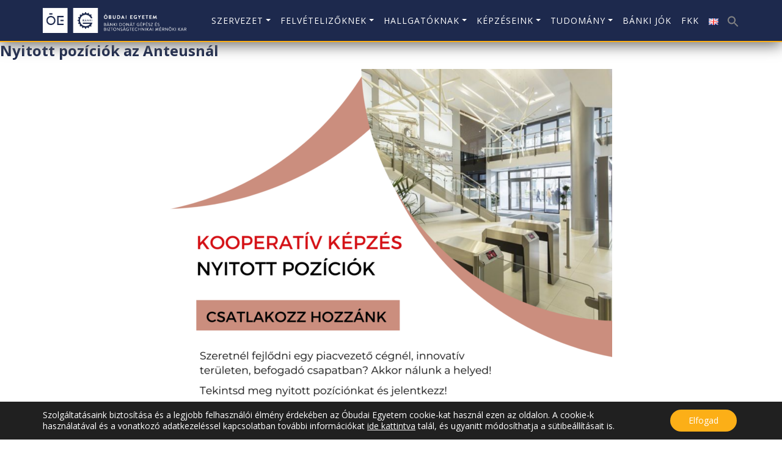

--- FILE ---
content_type: text/html; charset=UTF-8
request_url: https://bgk.uni-obuda.hu/category/kooperativ-lehetosegek/
body_size: 18671
content:
<!DOCTYPE html>
<html lang="hu-HU">
<head><style>img.lazy{min-height:1px}</style><link href="https://bgk.uni-obuda.hu/wp-content/plugins/w3-total-cache/pub/js/lazyload.min.js" as="script">
    <meta charset="UTF-8">
    <meta name="viewport" content="width=device-width, initial-scale=1">
    <meta name='robots' content='noindex, follow' />

	<!-- This site is optimized with the Yoast SEO plugin v26.5 - https://yoast.com/wordpress/plugins/seo/ -->
	<title>Kooperatív lehetőségek Archives - Óbudai Egyetem - Bánki Donát Gépész és Biztonságtechnikai Mérnöki Kar</title>
	<meta property="og:locale" content="hu_HU" />
	<meta property="og:type" content="article" />
	<meta property="og:title" content="Kooperatív lehetőségek Archives - Óbudai Egyetem - Bánki Donát Gépész és Biztonságtechnikai Mérnöki Kar" />
	<meta property="og:url" content="https://bgk.uni-obuda.hu/category/kooperativ-lehetosegek/" />
	<meta property="og:site_name" content="Óbudai Egyetem - Bánki Donát Gépész és Biztonságtechnikai Mérnöki Kar" />
	<meta property="og:image" content="https://bgk.uni-obuda.hu/wp-content/uploads/2025/12/slideshow-oe-bgk-epulet-kep-4.jpg" />
	<meta property="og:image:width" content="1200" />
	<meta property="og:image:height" content="640" />
	<meta property="og:image:type" content="image/jpeg" />
	<script type="application/ld+json" class="yoast-schema-graph">{"@context":"https://schema.org","@graph":[{"@type":"CollectionPage","@id":"https://bgk.uni-obuda.hu/category/kooperativ-lehetosegek/","url":"https://bgk.uni-obuda.hu/category/kooperativ-lehetosegek/","name":"Kooperatív lehetőségek Archives - Óbudai Egyetem - Bánki Donát Gépész és Biztonságtechnikai Mérnöki Kar","isPartOf":{"@id":"https://bgk.uni-obuda.hu/#website"},"primaryImageOfPage":{"@id":"https://bgk.uni-obuda.hu/category/kooperativ-lehetosegek/#primaryimage"},"image":{"@id":"https://bgk.uni-obuda.hu/category/kooperativ-lehetosegek/#primaryimage"},"thumbnailUrl":"https://bgk.uni-obuda.hu/wp-content/uploads/2023/02/anteus-kft-fejlec.jpg","breadcrumb":{"@id":"https://bgk.uni-obuda.hu/category/kooperativ-lehetosegek/#breadcrumb"},"inLanguage":"hu"},{"@type":"ImageObject","inLanguage":"hu","@id":"https://bgk.uni-obuda.hu/category/kooperativ-lehetosegek/#primaryimage","url":"https://bgk.uni-obuda.hu/wp-content/uploads/2023/02/anteus-kft-fejlec.jpg","contentUrl":"https://bgk.uni-obuda.hu/wp-content/uploads/2023/02/anteus-kft-fejlec.jpg","width":863,"height":486},{"@type":"BreadcrumbList","@id":"https://bgk.uni-obuda.hu/category/kooperativ-lehetosegek/#breadcrumb","itemListElement":[{"@type":"ListItem","position":1,"name":"Home","item":"https://bgk.uni-obuda.hu/"},{"@type":"ListItem","position":2,"name":"Kooperatív lehetőségek"}]},{"@type":"WebSite","@id":"https://bgk.uni-obuda.hu/#website","url":"https://bgk.uni-obuda.hu/","name":"Óbudai Egyetem - Bánki Donát Gépész és Biztonságtechnikai Mérnöki Kar","description":"A Bánki Donát Gépész és Biztonságtechnikai Mérnöki Kar honlapja.","publisher":{"@id":"https://bgk.uni-obuda.hu/#organization"},"potentialAction":[{"@type":"SearchAction","target":{"@type":"EntryPoint","urlTemplate":"https://bgk.uni-obuda.hu/?s={search_term_string}"},"query-input":{"@type":"PropertyValueSpecification","valueRequired":true,"valueName":"search_term_string"}}],"inLanguage":"hu"},{"@type":"Organization","@id":"https://bgk.uni-obuda.hu/#organization","name":"Óbudai Egyetem - Bánki Donát Gépész és Biztonságtechnikai Mérnöki Kar","url":"https://bgk.uni-obuda.hu/","logo":{"@type":"ImageObject","inLanguage":"hu","@id":"https://bgk.uni-obuda.hu/#/schema/logo/image/","url":"https://bgk.uni-obuda.hu/wp-content/uploads/2023/02/bgk_logo.png","contentUrl":"https://bgk.uni-obuda.hu/wp-content/uploads/2023/02/bgk_logo.png","width":730,"height":126,"caption":"Óbudai Egyetem - Bánki Donát Gépész és Biztonságtechnikai Mérnöki Kar"},"image":{"@id":"https://bgk.uni-obuda.hu/#/schema/logo/image/"},"sameAs":["https://www.facebook.com/Banki.Kar"]}]}</script>
	<!-- / Yoast SEO plugin. -->


<link rel='dns-prefetch' href='//challenges.cloudflare.com' />
<link rel="alternate" type="application/rss+xml" title="Óbudai Egyetem - Bánki Donát Gépész és Biztonságtechnikai Mérnöki Kar &raquo; Kooperatív lehetőségek kategória hírcsatorna" href="https://bgk.uni-obuda.hu/category/kooperativ-lehetosegek/feed/" />
<style id='wp-img-auto-sizes-contain-inline-css' type='text/css'>
img:is([sizes=auto i],[sizes^="auto," i]){contain-intrinsic-size:3000px 1500px}
/*# sourceURL=wp-img-auto-sizes-contain-inline-css */
</style>
<style id='wp-emoji-styles-inline-css' type='text/css'>

	img.wp-smiley, img.emoji {
		display: inline !important;
		border: none !important;
		box-shadow: none !important;
		height: 1em !important;
		width: 1em !important;
		margin: 0 0.07em !important;
		vertical-align: -0.1em !important;
		background: none !important;
		padding: 0 !important;
	}
/*# sourceURL=wp-emoji-styles-inline-css */
</style>
<link rel='stylesheet' id='wp-block-library-css' href='https://bgk.uni-obuda.hu/wp-includes/css/dist/block-library/style.min.css?ver=6.9' type='text/css' media='all' />
<style id='wp-block-image-inline-css' type='text/css'>
.wp-block-image>a,.wp-block-image>figure>a{display:inline-block}.wp-block-image img{box-sizing:border-box;height:auto;max-width:100%;vertical-align:bottom}@media not (prefers-reduced-motion){.wp-block-image img.hide{visibility:hidden}.wp-block-image img.show{animation:show-content-image .4s}}.wp-block-image[style*=border-radius] img,.wp-block-image[style*=border-radius]>a{border-radius:inherit}.wp-block-image.has-custom-border img{box-sizing:border-box}.wp-block-image.aligncenter{text-align:center}.wp-block-image.alignfull>a,.wp-block-image.alignwide>a{width:100%}.wp-block-image.alignfull img,.wp-block-image.alignwide img{height:auto;width:100%}.wp-block-image .aligncenter,.wp-block-image .alignleft,.wp-block-image .alignright,.wp-block-image.aligncenter,.wp-block-image.alignleft,.wp-block-image.alignright{display:table}.wp-block-image .aligncenter>figcaption,.wp-block-image .alignleft>figcaption,.wp-block-image .alignright>figcaption,.wp-block-image.aligncenter>figcaption,.wp-block-image.alignleft>figcaption,.wp-block-image.alignright>figcaption{caption-side:bottom;display:table-caption}.wp-block-image .alignleft{float:left;margin:.5em 1em .5em 0}.wp-block-image .alignright{float:right;margin:.5em 0 .5em 1em}.wp-block-image .aligncenter{margin-left:auto;margin-right:auto}.wp-block-image :where(figcaption){margin-bottom:1em;margin-top:.5em}.wp-block-image.is-style-circle-mask img{border-radius:9999px}@supports ((-webkit-mask-image:none) or (mask-image:none)) or (-webkit-mask-image:none){.wp-block-image.is-style-circle-mask img{border-radius:0;-webkit-mask-image:url('data:image/svg+xml;utf8,<svg viewBox="0 0 100 100" xmlns="http://www.w3.org/2000/svg"><circle cx="50" cy="50" r="50"/></svg>');mask-image:url('data:image/svg+xml;utf8,<svg viewBox="0 0 100 100" xmlns="http://www.w3.org/2000/svg"><circle cx="50" cy="50" r="50"/></svg>');mask-mode:alpha;-webkit-mask-position:center;mask-position:center;-webkit-mask-repeat:no-repeat;mask-repeat:no-repeat;-webkit-mask-size:contain;mask-size:contain}}:root :where(.wp-block-image.is-style-rounded img,.wp-block-image .is-style-rounded img){border-radius:9999px}.wp-block-image figure{margin:0}.wp-lightbox-container{display:flex;flex-direction:column;position:relative}.wp-lightbox-container img{cursor:zoom-in}.wp-lightbox-container img:hover+button{opacity:1}.wp-lightbox-container button{align-items:center;backdrop-filter:blur(16px) saturate(180%);background-color:#5a5a5a40;border:none;border-radius:4px;cursor:zoom-in;display:flex;height:20px;justify-content:center;opacity:0;padding:0;position:absolute;right:16px;text-align:center;top:16px;width:20px;z-index:100}@media not (prefers-reduced-motion){.wp-lightbox-container button{transition:opacity .2s ease}}.wp-lightbox-container button:focus-visible{outline:3px auto #5a5a5a40;outline:3px auto -webkit-focus-ring-color;outline-offset:3px}.wp-lightbox-container button:hover{cursor:pointer;opacity:1}.wp-lightbox-container button:focus{opacity:1}.wp-lightbox-container button:focus,.wp-lightbox-container button:hover,.wp-lightbox-container button:not(:hover):not(:active):not(.has-background){background-color:#5a5a5a40;border:none}.wp-lightbox-overlay{box-sizing:border-box;cursor:zoom-out;height:100vh;left:0;overflow:hidden;position:fixed;top:0;visibility:hidden;width:100%;z-index:100000}.wp-lightbox-overlay .close-button{align-items:center;cursor:pointer;display:flex;justify-content:center;min-height:40px;min-width:40px;padding:0;position:absolute;right:calc(env(safe-area-inset-right) + 16px);top:calc(env(safe-area-inset-top) + 16px);z-index:5000000}.wp-lightbox-overlay .close-button:focus,.wp-lightbox-overlay .close-button:hover,.wp-lightbox-overlay .close-button:not(:hover):not(:active):not(.has-background){background:none;border:none}.wp-lightbox-overlay .lightbox-image-container{height:var(--wp--lightbox-container-height);left:50%;overflow:hidden;position:absolute;top:50%;transform:translate(-50%,-50%);transform-origin:top left;width:var(--wp--lightbox-container-width);z-index:9999999999}.wp-lightbox-overlay .wp-block-image{align-items:center;box-sizing:border-box;display:flex;height:100%;justify-content:center;margin:0;position:relative;transform-origin:0 0;width:100%;z-index:3000000}.wp-lightbox-overlay .wp-block-image img{height:var(--wp--lightbox-image-height);min-height:var(--wp--lightbox-image-height);min-width:var(--wp--lightbox-image-width);width:var(--wp--lightbox-image-width)}.wp-lightbox-overlay .wp-block-image figcaption{display:none}.wp-lightbox-overlay button{background:none;border:none}.wp-lightbox-overlay .scrim{background-color:#fff;height:100%;opacity:.9;position:absolute;width:100%;z-index:2000000}.wp-lightbox-overlay.active{visibility:visible}@media not (prefers-reduced-motion){.wp-lightbox-overlay.active{animation:turn-on-visibility .25s both}.wp-lightbox-overlay.active img{animation:turn-on-visibility .35s both}.wp-lightbox-overlay.show-closing-animation:not(.active){animation:turn-off-visibility .35s both}.wp-lightbox-overlay.show-closing-animation:not(.active) img{animation:turn-off-visibility .25s both}.wp-lightbox-overlay.zoom.active{animation:none;opacity:1;visibility:visible}.wp-lightbox-overlay.zoom.active .lightbox-image-container{animation:lightbox-zoom-in .4s}.wp-lightbox-overlay.zoom.active .lightbox-image-container img{animation:none}.wp-lightbox-overlay.zoom.active .scrim{animation:turn-on-visibility .4s forwards}.wp-lightbox-overlay.zoom.show-closing-animation:not(.active){animation:none}.wp-lightbox-overlay.zoom.show-closing-animation:not(.active) .lightbox-image-container{animation:lightbox-zoom-out .4s}.wp-lightbox-overlay.zoom.show-closing-animation:not(.active) .lightbox-image-container img{animation:none}.wp-lightbox-overlay.zoom.show-closing-animation:not(.active) .scrim{animation:turn-off-visibility .4s forwards}}@keyframes show-content-image{0%{visibility:hidden}99%{visibility:hidden}to{visibility:visible}}@keyframes turn-on-visibility{0%{opacity:0}to{opacity:1}}@keyframes turn-off-visibility{0%{opacity:1;visibility:visible}99%{opacity:0;visibility:visible}to{opacity:0;visibility:hidden}}@keyframes lightbox-zoom-in{0%{transform:translate(calc((-100vw + var(--wp--lightbox-scrollbar-width))/2 + var(--wp--lightbox-initial-left-position)),calc(-50vh + var(--wp--lightbox-initial-top-position))) scale(var(--wp--lightbox-scale))}to{transform:translate(-50%,-50%) scale(1)}}@keyframes lightbox-zoom-out{0%{transform:translate(-50%,-50%) scale(1);visibility:visible}99%{visibility:visible}to{transform:translate(calc((-100vw + var(--wp--lightbox-scrollbar-width))/2 + var(--wp--lightbox-initial-left-position)),calc(-50vh + var(--wp--lightbox-initial-top-position))) scale(var(--wp--lightbox-scale));visibility:hidden}}
/*# sourceURL=https://bgk.uni-obuda.hu/wp-includes/blocks/image/style.min.css */
</style>
<style id='global-styles-inline-css' type='text/css'>
:root{--wp--preset--aspect-ratio--square: 1;--wp--preset--aspect-ratio--4-3: 4/3;--wp--preset--aspect-ratio--3-4: 3/4;--wp--preset--aspect-ratio--3-2: 3/2;--wp--preset--aspect-ratio--2-3: 2/3;--wp--preset--aspect-ratio--16-9: 16/9;--wp--preset--aspect-ratio--9-16: 9/16;--wp--preset--color--black: #000000;--wp--preset--color--cyan-bluish-gray: #abb8c3;--wp--preset--color--white: #ffffff;--wp--preset--color--pale-pink: #f78da7;--wp--preset--color--vivid-red: #cf2e2e;--wp--preset--color--luminous-vivid-orange: #ff6900;--wp--preset--color--luminous-vivid-amber: #fcb900;--wp--preset--color--light-green-cyan: #7bdcb5;--wp--preset--color--vivid-green-cyan: #00d084;--wp--preset--color--pale-cyan-blue: #8ed1fc;--wp--preset--color--vivid-cyan-blue: #0693e3;--wp--preset--color--vivid-purple: #9b51e0;--wp--preset--gradient--vivid-cyan-blue-to-vivid-purple: linear-gradient(135deg,rgb(6,147,227) 0%,rgb(155,81,224) 100%);--wp--preset--gradient--light-green-cyan-to-vivid-green-cyan: linear-gradient(135deg,rgb(122,220,180) 0%,rgb(0,208,130) 100%);--wp--preset--gradient--luminous-vivid-amber-to-luminous-vivid-orange: linear-gradient(135deg,rgb(252,185,0) 0%,rgb(255,105,0) 100%);--wp--preset--gradient--luminous-vivid-orange-to-vivid-red: linear-gradient(135deg,rgb(255,105,0) 0%,rgb(207,46,46) 100%);--wp--preset--gradient--very-light-gray-to-cyan-bluish-gray: linear-gradient(135deg,rgb(238,238,238) 0%,rgb(169,184,195) 100%);--wp--preset--gradient--cool-to-warm-spectrum: linear-gradient(135deg,rgb(74,234,220) 0%,rgb(151,120,209) 20%,rgb(207,42,186) 40%,rgb(238,44,130) 60%,rgb(251,105,98) 80%,rgb(254,248,76) 100%);--wp--preset--gradient--blush-light-purple: linear-gradient(135deg,rgb(255,206,236) 0%,rgb(152,150,240) 100%);--wp--preset--gradient--blush-bordeaux: linear-gradient(135deg,rgb(254,205,165) 0%,rgb(254,45,45) 50%,rgb(107,0,62) 100%);--wp--preset--gradient--luminous-dusk: linear-gradient(135deg,rgb(255,203,112) 0%,rgb(199,81,192) 50%,rgb(65,88,208) 100%);--wp--preset--gradient--pale-ocean: linear-gradient(135deg,rgb(255,245,203) 0%,rgb(182,227,212) 50%,rgb(51,167,181) 100%);--wp--preset--gradient--electric-grass: linear-gradient(135deg,rgb(202,248,128) 0%,rgb(113,206,126) 100%);--wp--preset--gradient--midnight: linear-gradient(135deg,rgb(2,3,129) 0%,rgb(40,116,252) 100%);--wp--preset--font-size--small: 13px;--wp--preset--font-size--medium: 20px;--wp--preset--font-size--large: 36px;--wp--preset--font-size--x-large: 42px;--wp--preset--spacing--20: 0.44rem;--wp--preset--spacing--30: 0.67rem;--wp--preset--spacing--40: 1rem;--wp--preset--spacing--50: 1.5rem;--wp--preset--spacing--60: 2.25rem;--wp--preset--spacing--70: 3.38rem;--wp--preset--spacing--80: 5.06rem;--wp--preset--shadow--natural: 6px 6px 9px rgba(0, 0, 0, 0.2);--wp--preset--shadow--deep: 12px 12px 50px rgba(0, 0, 0, 0.4);--wp--preset--shadow--sharp: 6px 6px 0px rgba(0, 0, 0, 0.2);--wp--preset--shadow--outlined: 6px 6px 0px -3px rgb(255, 255, 255), 6px 6px rgb(0, 0, 0);--wp--preset--shadow--crisp: 6px 6px 0px rgb(0, 0, 0);}:where(.is-layout-flex){gap: 0.5em;}:where(.is-layout-grid){gap: 0.5em;}body .is-layout-flex{display: flex;}.is-layout-flex{flex-wrap: wrap;align-items: center;}.is-layout-flex > :is(*, div){margin: 0;}body .is-layout-grid{display: grid;}.is-layout-grid > :is(*, div){margin: 0;}:where(.wp-block-columns.is-layout-flex){gap: 2em;}:where(.wp-block-columns.is-layout-grid){gap: 2em;}:where(.wp-block-post-template.is-layout-flex){gap: 1.25em;}:where(.wp-block-post-template.is-layout-grid){gap: 1.25em;}.has-black-color{color: var(--wp--preset--color--black) !important;}.has-cyan-bluish-gray-color{color: var(--wp--preset--color--cyan-bluish-gray) !important;}.has-white-color{color: var(--wp--preset--color--white) !important;}.has-pale-pink-color{color: var(--wp--preset--color--pale-pink) !important;}.has-vivid-red-color{color: var(--wp--preset--color--vivid-red) !important;}.has-luminous-vivid-orange-color{color: var(--wp--preset--color--luminous-vivid-orange) !important;}.has-luminous-vivid-amber-color{color: var(--wp--preset--color--luminous-vivid-amber) !important;}.has-light-green-cyan-color{color: var(--wp--preset--color--light-green-cyan) !important;}.has-vivid-green-cyan-color{color: var(--wp--preset--color--vivid-green-cyan) !important;}.has-pale-cyan-blue-color{color: var(--wp--preset--color--pale-cyan-blue) !important;}.has-vivid-cyan-blue-color{color: var(--wp--preset--color--vivid-cyan-blue) !important;}.has-vivid-purple-color{color: var(--wp--preset--color--vivid-purple) !important;}.has-black-background-color{background-color: var(--wp--preset--color--black) !important;}.has-cyan-bluish-gray-background-color{background-color: var(--wp--preset--color--cyan-bluish-gray) !important;}.has-white-background-color{background-color: var(--wp--preset--color--white) !important;}.has-pale-pink-background-color{background-color: var(--wp--preset--color--pale-pink) !important;}.has-vivid-red-background-color{background-color: var(--wp--preset--color--vivid-red) !important;}.has-luminous-vivid-orange-background-color{background-color: var(--wp--preset--color--luminous-vivid-orange) !important;}.has-luminous-vivid-amber-background-color{background-color: var(--wp--preset--color--luminous-vivid-amber) !important;}.has-light-green-cyan-background-color{background-color: var(--wp--preset--color--light-green-cyan) !important;}.has-vivid-green-cyan-background-color{background-color: var(--wp--preset--color--vivid-green-cyan) !important;}.has-pale-cyan-blue-background-color{background-color: var(--wp--preset--color--pale-cyan-blue) !important;}.has-vivid-cyan-blue-background-color{background-color: var(--wp--preset--color--vivid-cyan-blue) !important;}.has-vivid-purple-background-color{background-color: var(--wp--preset--color--vivid-purple) !important;}.has-black-border-color{border-color: var(--wp--preset--color--black) !important;}.has-cyan-bluish-gray-border-color{border-color: var(--wp--preset--color--cyan-bluish-gray) !important;}.has-white-border-color{border-color: var(--wp--preset--color--white) !important;}.has-pale-pink-border-color{border-color: var(--wp--preset--color--pale-pink) !important;}.has-vivid-red-border-color{border-color: var(--wp--preset--color--vivid-red) !important;}.has-luminous-vivid-orange-border-color{border-color: var(--wp--preset--color--luminous-vivid-orange) !important;}.has-luminous-vivid-amber-border-color{border-color: var(--wp--preset--color--luminous-vivid-amber) !important;}.has-light-green-cyan-border-color{border-color: var(--wp--preset--color--light-green-cyan) !important;}.has-vivid-green-cyan-border-color{border-color: var(--wp--preset--color--vivid-green-cyan) !important;}.has-pale-cyan-blue-border-color{border-color: var(--wp--preset--color--pale-cyan-blue) !important;}.has-vivid-cyan-blue-border-color{border-color: var(--wp--preset--color--vivid-cyan-blue) !important;}.has-vivid-purple-border-color{border-color: var(--wp--preset--color--vivid-purple) !important;}.has-vivid-cyan-blue-to-vivid-purple-gradient-background{background: var(--wp--preset--gradient--vivid-cyan-blue-to-vivid-purple) !important;}.has-light-green-cyan-to-vivid-green-cyan-gradient-background{background: var(--wp--preset--gradient--light-green-cyan-to-vivid-green-cyan) !important;}.has-luminous-vivid-amber-to-luminous-vivid-orange-gradient-background{background: var(--wp--preset--gradient--luminous-vivid-amber-to-luminous-vivid-orange) !important;}.has-luminous-vivid-orange-to-vivid-red-gradient-background{background: var(--wp--preset--gradient--luminous-vivid-orange-to-vivid-red) !important;}.has-very-light-gray-to-cyan-bluish-gray-gradient-background{background: var(--wp--preset--gradient--very-light-gray-to-cyan-bluish-gray) !important;}.has-cool-to-warm-spectrum-gradient-background{background: var(--wp--preset--gradient--cool-to-warm-spectrum) !important;}.has-blush-light-purple-gradient-background{background: var(--wp--preset--gradient--blush-light-purple) !important;}.has-blush-bordeaux-gradient-background{background: var(--wp--preset--gradient--blush-bordeaux) !important;}.has-luminous-dusk-gradient-background{background: var(--wp--preset--gradient--luminous-dusk) !important;}.has-pale-ocean-gradient-background{background: var(--wp--preset--gradient--pale-ocean) !important;}.has-electric-grass-gradient-background{background: var(--wp--preset--gradient--electric-grass) !important;}.has-midnight-gradient-background{background: var(--wp--preset--gradient--midnight) !important;}.has-small-font-size{font-size: var(--wp--preset--font-size--small) !important;}.has-medium-font-size{font-size: var(--wp--preset--font-size--medium) !important;}.has-large-font-size{font-size: var(--wp--preset--font-size--large) !important;}.has-x-large-font-size{font-size: var(--wp--preset--font-size--x-large) !important;}
/*# sourceURL=global-styles-inline-css */
</style>

<style id='classic-theme-styles-inline-css' type='text/css'>
/*! This file is auto-generated */
.wp-block-button__link{color:#fff;background-color:#32373c;border-radius:9999px;box-shadow:none;text-decoration:none;padding:calc(.667em + 2px) calc(1.333em + 2px);font-size:1.125em}.wp-block-file__button{background:#32373c;color:#fff;text-decoration:none}
/*# sourceURL=/wp-includes/css/classic-themes.min.css */
</style>
<link rel='stylesheet' id='contact-form-7-css' href='https://bgk.uni-obuda.hu/wp-content/plugins/contact-form-7/includes/css/styles.css?ver=6.1.4' type='text/css' media='all' />
<link rel='stylesheet' id='ub-extension-style-css-css' href='https://bgk.uni-obuda.hu/wp-content/plugins/ultimate-blocks/src/extensions/style.css?ver=6.9' type='text/css' media='all' />
<link rel='stylesheet' id='ivory-search-styles-css' href='https://bgk.uni-obuda.hu/wp-content/plugins/add-search-to-menu/public/css/ivory-search.min.css?ver=5.5.12' type='text/css' media='all' />
<link rel='stylesheet' id='search-filter-plugin-styles-css' href='https://bgk.uni-obuda.hu/wp-content/plugins/search-filter-pro/public/assets/css/search-filter.min.css?ver=2.4.6' type='text/css' media='all' />
<link rel='stylesheet' id='bootstrap-css-css' href='https://bgk.uni-obuda.hu/wp-content/themes/oe_theme/assets/vendor/bootstrap/css/bootstrap.css?ver=1762867893' type='text/css' media='all' />
<link rel='stylesheet' id='obudai-style-css' href='https://bgk.uni-obuda.hu/wp-content/themes/oe_theme/style.css?ver=1.0' type='text/css' media='all' />
<link rel='stylesheet' id='uacf7-frontend-style-css' href='https://bgk.uni-obuda.hu/wp-content/plugins/ultimate-addons-for-contact-form-7/assets/css/uacf7-frontend.css?ver=6.9' type='text/css' media='all' />
<link rel='stylesheet' id='uacf7-form-style-css' href='https://bgk.uni-obuda.hu/wp-content/plugins/ultimate-addons-for-contact-form-7/assets/css/form-style.css?ver=6.9' type='text/css' media='all' />
<link rel='stylesheet' id='wp-featherlight-css' href='https://bgk.uni-obuda.hu/wp-content/plugins/wp-featherlight/css/wp-featherlight.min.css?ver=1.3.4' type='text/css' media='all' />
<link rel='stylesheet' id='moove_gdpr_frontend-css' href='https://bgk.uni-obuda.hu/wp-content/plugins/gdpr-cookie-compliance/dist/styles/gdpr-main-nf.css?ver=5.0.9' type='text/css' media='all' />
<style id='moove_gdpr_frontend-inline-css' type='text/css'>
				#moove_gdpr_cookie_modal .moove-gdpr-modal-content .moove-gdpr-tab-main h3.tab-title, 
				#moove_gdpr_cookie_modal .moove-gdpr-modal-content .moove-gdpr-tab-main span.tab-title,
				#moove_gdpr_cookie_modal .moove-gdpr-modal-content .moove-gdpr-modal-left-content #moove-gdpr-menu li a, 
				#moove_gdpr_cookie_modal .moove-gdpr-modal-content .moove-gdpr-modal-left-content #moove-gdpr-menu li button,
				#moove_gdpr_cookie_modal .moove-gdpr-modal-content .moove-gdpr-modal-left-content .moove-gdpr-branding-cnt a,
				#moove_gdpr_cookie_modal .moove-gdpr-modal-content .moove-gdpr-modal-footer-content .moove-gdpr-button-holder a.mgbutton, 
				#moove_gdpr_cookie_modal .moove-gdpr-modal-content .moove-gdpr-modal-footer-content .moove-gdpr-button-holder button.mgbutton,
				#moove_gdpr_cookie_modal .cookie-switch .cookie-slider:after, 
				#moove_gdpr_cookie_modal .cookie-switch .slider:after, 
				#moove_gdpr_cookie_modal .switch .cookie-slider:after, 
				#moove_gdpr_cookie_modal .switch .slider:after,
				#moove_gdpr_cookie_info_bar .moove-gdpr-info-bar-container .moove-gdpr-info-bar-content p, 
				#moove_gdpr_cookie_info_bar .moove-gdpr-info-bar-container .moove-gdpr-info-bar-content p a,
				#moove_gdpr_cookie_info_bar .moove-gdpr-info-bar-container .moove-gdpr-info-bar-content a.mgbutton, 
				#moove_gdpr_cookie_info_bar .moove-gdpr-info-bar-container .moove-gdpr-info-bar-content button.mgbutton,
				#moove_gdpr_cookie_modal .moove-gdpr-modal-content .moove-gdpr-tab-main .moove-gdpr-tab-main-content h1, 
				#moove_gdpr_cookie_modal .moove-gdpr-modal-content .moove-gdpr-tab-main .moove-gdpr-tab-main-content h2, 
				#moove_gdpr_cookie_modal .moove-gdpr-modal-content .moove-gdpr-tab-main .moove-gdpr-tab-main-content h3, 
				#moove_gdpr_cookie_modal .moove-gdpr-modal-content .moove-gdpr-tab-main .moove-gdpr-tab-main-content h4, 
				#moove_gdpr_cookie_modal .moove-gdpr-modal-content .moove-gdpr-tab-main .moove-gdpr-tab-main-content h5, 
				#moove_gdpr_cookie_modal .moove-gdpr-modal-content .moove-gdpr-tab-main .moove-gdpr-tab-main-content h6,
				#moove_gdpr_cookie_modal .moove-gdpr-modal-content.moove_gdpr_modal_theme_v2 .moove-gdpr-modal-title .tab-title,
				#moove_gdpr_cookie_modal .moove-gdpr-modal-content.moove_gdpr_modal_theme_v2 .moove-gdpr-tab-main h3.tab-title, 
				#moove_gdpr_cookie_modal .moove-gdpr-modal-content.moove_gdpr_modal_theme_v2 .moove-gdpr-tab-main span.tab-title,
				#moove_gdpr_cookie_modal .moove-gdpr-modal-content.moove_gdpr_modal_theme_v2 .moove-gdpr-branding-cnt a {
					font-weight: inherit				}
			#moove_gdpr_cookie_modal,#moove_gdpr_cookie_info_bar,.gdpr_cookie_settings_shortcode_content{font-family:inherit}#moove_gdpr_save_popup_settings_button{background-color:#373737;color:#fff}#moove_gdpr_save_popup_settings_button:hover{background-color:#000}#moove_gdpr_cookie_info_bar .moove-gdpr-info-bar-container .moove-gdpr-info-bar-content a.mgbutton,#moove_gdpr_cookie_info_bar .moove-gdpr-info-bar-container .moove-gdpr-info-bar-content button.mgbutton{background-color:#fcaf17}#moove_gdpr_cookie_modal .moove-gdpr-modal-content .moove-gdpr-modal-footer-content .moove-gdpr-button-holder a.mgbutton,#moove_gdpr_cookie_modal .moove-gdpr-modal-content .moove-gdpr-modal-footer-content .moove-gdpr-button-holder button.mgbutton,.gdpr_cookie_settings_shortcode_content .gdpr-shr-button.button-green{background-color:#fcaf17;border-color:#fcaf17}#moove_gdpr_cookie_modal .moove-gdpr-modal-content .moove-gdpr-modal-footer-content .moove-gdpr-button-holder a.mgbutton:hover,#moove_gdpr_cookie_modal .moove-gdpr-modal-content .moove-gdpr-modal-footer-content .moove-gdpr-button-holder button.mgbutton:hover,.gdpr_cookie_settings_shortcode_content .gdpr-shr-button.button-green:hover{background-color:#fff;color:#fcaf17}#moove_gdpr_cookie_modal .moove-gdpr-modal-content .moove-gdpr-modal-close i,#moove_gdpr_cookie_modal .moove-gdpr-modal-content .moove-gdpr-modal-close span.gdpr-icon{background-color:#fcaf17;border:1px solid #fcaf17}#moove_gdpr_cookie_info_bar span.moove-gdpr-infobar-allow-all.focus-g,#moove_gdpr_cookie_info_bar span.moove-gdpr-infobar-allow-all:focus,#moove_gdpr_cookie_info_bar button.moove-gdpr-infobar-allow-all.focus-g,#moove_gdpr_cookie_info_bar button.moove-gdpr-infobar-allow-all:focus,#moove_gdpr_cookie_info_bar span.moove-gdpr-infobar-reject-btn.focus-g,#moove_gdpr_cookie_info_bar span.moove-gdpr-infobar-reject-btn:focus,#moove_gdpr_cookie_info_bar button.moove-gdpr-infobar-reject-btn.focus-g,#moove_gdpr_cookie_info_bar button.moove-gdpr-infobar-reject-btn:focus,#moove_gdpr_cookie_info_bar span.change-settings-button.focus-g,#moove_gdpr_cookie_info_bar span.change-settings-button:focus,#moove_gdpr_cookie_info_bar button.change-settings-button.focus-g,#moove_gdpr_cookie_info_bar button.change-settings-button:focus{-webkit-box-shadow:0 0 1px 3px #fcaf17;-moz-box-shadow:0 0 1px 3px #fcaf17;box-shadow:0 0 1px 3px #fcaf17}#moove_gdpr_cookie_modal .moove-gdpr-modal-content .moove-gdpr-modal-close i:hover,#moove_gdpr_cookie_modal .moove-gdpr-modal-content .moove-gdpr-modal-close span.gdpr-icon:hover,#moove_gdpr_cookie_info_bar span[data-href]>u.change-settings-button{color:#fcaf17}#moove_gdpr_cookie_modal .moove-gdpr-modal-content .moove-gdpr-modal-left-content #moove-gdpr-menu li.menu-item-selected a span.gdpr-icon,#moove_gdpr_cookie_modal .moove-gdpr-modal-content .moove-gdpr-modal-left-content #moove-gdpr-menu li.menu-item-selected button span.gdpr-icon{color:inherit}#moove_gdpr_cookie_modal .moove-gdpr-modal-content .moove-gdpr-modal-left-content #moove-gdpr-menu li a span.gdpr-icon,#moove_gdpr_cookie_modal .moove-gdpr-modal-content .moove-gdpr-modal-left-content #moove-gdpr-menu li button span.gdpr-icon{color:inherit}#moove_gdpr_cookie_modal .gdpr-acc-link{line-height:0;font-size:0;color:transparent;position:absolute}#moove_gdpr_cookie_modal .moove-gdpr-modal-content .moove-gdpr-modal-close:hover i,#moove_gdpr_cookie_modal .moove-gdpr-modal-content .moove-gdpr-modal-left-content #moove-gdpr-menu li a,#moove_gdpr_cookie_modal .moove-gdpr-modal-content .moove-gdpr-modal-left-content #moove-gdpr-menu li button,#moove_gdpr_cookie_modal .moove-gdpr-modal-content .moove-gdpr-modal-left-content #moove-gdpr-menu li button i,#moove_gdpr_cookie_modal .moove-gdpr-modal-content .moove-gdpr-modal-left-content #moove-gdpr-menu li a i,#moove_gdpr_cookie_modal .moove-gdpr-modal-content .moove-gdpr-tab-main .moove-gdpr-tab-main-content a:hover,#moove_gdpr_cookie_info_bar.moove-gdpr-dark-scheme .moove-gdpr-info-bar-container .moove-gdpr-info-bar-content a.mgbutton:hover,#moove_gdpr_cookie_info_bar.moove-gdpr-dark-scheme .moove-gdpr-info-bar-container .moove-gdpr-info-bar-content button.mgbutton:hover,#moove_gdpr_cookie_info_bar.moove-gdpr-dark-scheme .moove-gdpr-info-bar-container .moove-gdpr-info-bar-content a:hover,#moove_gdpr_cookie_info_bar.moove-gdpr-dark-scheme .moove-gdpr-info-bar-container .moove-gdpr-info-bar-content button:hover,#moove_gdpr_cookie_info_bar.moove-gdpr-dark-scheme .moove-gdpr-info-bar-container .moove-gdpr-info-bar-content span.change-settings-button:hover,#moove_gdpr_cookie_info_bar.moove-gdpr-dark-scheme .moove-gdpr-info-bar-container .moove-gdpr-info-bar-content button.change-settings-button:hover,#moove_gdpr_cookie_info_bar.moove-gdpr-dark-scheme .moove-gdpr-info-bar-container .moove-gdpr-info-bar-content u.change-settings-button:hover,#moove_gdpr_cookie_info_bar span[data-href]>u.change-settings-button,#moove_gdpr_cookie_info_bar.moove-gdpr-dark-scheme .moove-gdpr-info-bar-container .moove-gdpr-info-bar-content a.mgbutton.focus-g,#moove_gdpr_cookie_info_bar.moove-gdpr-dark-scheme .moove-gdpr-info-bar-container .moove-gdpr-info-bar-content button.mgbutton.focus-g,#moove_gdpr_cookie_info_bar.moove-gdpr-dark-scheme .moove-gdpr-info-bar-container .moove-gdpr-info-bar-content a.focus-g,#moove_gdpr_cookie_info_bar.moove-gdpr-dark-scheme .moove-gdpr-info-bar-container .moove-gdpr-info-bar-content button.focus-g,#moove_gdpr_cookie_info_bar.moove-gdpr-dark-scheme .moove-gdpr-info-bar-container .moove-gdpr-info-bar-content a.mgbutton:focus,#moove_gdpr_cookie_info_bar.moove-gdpr-dark-scheme .moove-gdpr-info-bar-container .moove-gdpr-info-bar-content button.mgbutton:focus,#moove_gdpr_cookie_info_bar.moove-gdpr-dark-scheme .moove-gdpr-info-bar-container .moove-gdpr-info-bar-content a:focus,#moove_gdpr_cookie_info_bar.moove-gdpr-dark-scheme .moove-gdpr-info-bar-container .moove-gdpr-info-bar-content button:focus,#moove_gdpr_cookie_info_bar.moove-gdpr-dark-scheme .moove-gdpr-info-bar-container .moove-gdpr-info-bar-content span.change-settings-button.focus-g,span.change-settings-button:focus,button.change-settings-button.focus-g,button.change-settings-button:focus,#moove_gdpr_cookie_info_bar.moove-gdpr-dark-scheme .moove-gdpr-info-bar-container .moove-gdpr-info-bar-content u.change-settings-button.focus-g,#moove_gdpr_cookie_info_bar.moove-gdpr-dark-scheme .moove-gdpr-info-bar-container .moove-gdpr-info-bar-content u.change-settings-button:focus{color:#fcaf17}#moove_gdpr_cookie_modal .moove-gdpr-branding.focus-g span,#moove_gdpr_cookie_modal .moove-gdpr-modal-content .moove-gdpr-tab-main a.focus-g,#moove_gdpr_cookie_modal .moove-gdpr-modal-content .moove-gdpr-tab-main .gdpr-cd-details-toggle.focus-g{color:#fcaf17}#moove_gdpr_cookie_modal.gdpr_lightbox-hide{display:none}
/*# sourceURL=moove_gdpr_frontend-inline-css */
</style>
<script type="text/javascript" src="https://bgk.uni-obuda.hu/wp-includes/js/jquery/jquery.min.js?ver=3.7.1" id="jquery-core-js"></script>
<script type="text/javascript" src="https://bgk.uni-obuda.hu/wp-includes/js/jquery/jquery-migrate.min.js?ver=3.4.1" id="jquery-migrate-js"></script>
<link rel="https://api.w.org/" href="https://bgk.uni-obuda.hu/wp-json/" /><link rel="alternate" title="JSON" type="application/json" href="https://bgk.uni-obuda.hu/wp-json/wp/v2/categories/5" /><link rel="EditURI" type="application/rsd+xml" title="RSD" href="https://bgk.uni-obuda.hu/xmlrpc.php?rsd" />
<meta name="generator" content="WordPress 6.9" />
<meta name="tec-api-version" content="v1"><meta name="tec-api-origin" content="https://bgk.uni-obuda.hu"><link rel="alternate" href="https://bgk.uni-obuda.hu/wp-json/tribe/events/v1/" /><link rel="icon" href="https://bgk.uni-obuda.hu/wp-content/uploads/2023/02/cropped-favicon-32x32.jpg" sizes="32x32" />
<link rel="icon" href="https://bgk.uni-obuda.hu/wp-content/uploads/2023/02/cropped-favicon-192x192.jpg" sizes="192x192" />
<link rel="apple-touch-icon" href="https://bgk.uni-obuda.hu/wp-content/uploads/2023/02/cropped-favicon-180x180.jpg" />
<meta name="msapplication-TileImage" content="https://bgk.uni-obuda.hu/wp-content/uploads/2023/02/cropped-favicon-270x270.jpg" />
<style type="text/css" media="screen">.is-menu path.search-icon-path { fill: #848484;}body .popup-search-close:after, body .search-close:after { border-color: #848484;}body .popup-search-close:before, body .search-close:before { border-color: #848484;}</style>			<style type="text/css">
					</style>
					<style type="text/css">
					</style>
			
	
<div id="fb-root"></div>
<script async defer crossorigin="anonymous" src="https://connect.facebook.net/hu_HU/sdk.js#xfbml=1&version=v24.0&appId=APP_ID"></script>

</head>
<body class="archive category category-kooperativ-lehetosegek category-5 wp-theme-oe_theme tribe-no-js oe_theme wp-featherlight-captions">
<nav class="navbar navbar-expand-lg navbar-dark dark-blue-bg">
  <div class="container">
    <a class="navbar-brand" href="https://bgk.uni-obuda.hu/">
            <img src="data:image/svg+xml,%3Csvg%20xmlns='http://www.w3.org/2000/svg'%20viewBox='0%200%201%201'%3E%3C/svg%3E" data-src="https://bgk.uni-obuda.hu/wp-content/themes/oe_theme/img/bgk_logo.png" alt="BGK logó" class="logo lazy">
    </a>

    <button class="navbar-toggler" type="button"
            data-bs-toggle="collapse" data-bs-target="#mainMenu"
            aria-controls="mainMenu" aria-expanded="false" aria-label="Toggle navigation">
      <span class="navbar-toggler-icon"></span>
    </button>

    <div class="collapse navbar-collapse" id="mainMenu">
      <ul id="menu-main" class="navbar-nav ms-auto"><li id="menu-item-50" class="menu-item menu-item-type-custom menu-item-object-custom menu-item-has-children menu-item-50 dropdown nav-item"><a href="#" class="nav-link dropdown-toggle" data-bs-toggle="dropdown" aria-expanded="false" role="button" data-bs-auto-close="outside">Szervezet</a>
<ul class="sub-menu dropdown-menu dropdown-level-1">
	<li id="menu-item-3289" class="menu-item menu-item-type-post_type menu-item-object-page menu-item-3289 dropdown-submenu"><a href="https://bgk.uni-obuda.hu/dekani-koszonto/" class="dropdown-item">Dékáni köszöntő</a></li>
	<li id="menu-item-113" class="menu-item menu-item-type-post_type menu-item-object-page menu-item-113 dropdown-submenu"><a href="https://bgk.uni-obuda.hu/nevadonk-es-tortenelmunk/" class="dropdown-item">Névadónk és történelmünk</a></li>
	<li id="menu-item-115" class="menu-item menu-item-type-custom menu-item-object-custom menu-item-has-children menu-item-115 dropdown dropdown-submenu"><a href="#" class="dropdown-item dropdown-toggle" aria-expanded="false" role="button">Kari felépítés</a>
	<ul class="sub-menu dropdown-menu dropdown-level-2">
		<li id="menu-item-538" class="menu-item menu-item-type-post_type menu-item-object-page menu-item-538 dropdown-submenu"><a href="https://bgk.uni-obuda.hu/kari-vezetes/" class="dropdown-item">Kari vezetés</a></li>
		<li id="menu-item-232" class="menu-item menu-item-type-post_type menu-item-object-page menu-item-232 dropdown-submenu"><a href="https://bgk.uni-obuda.hu/kari-tanacs/" class="dropdown-item">Kari Tanács</a></li>
		<li id="menu-item-114" class="menu-item menu-item-type-post_type menu-item-object-page menu-item-114 dropdown-submenu"><a href="https://bgk.uni-obuda.hu/kari-bizottsagok/" class="dropdown-item">Kari bizottságok</a></li>
	</ul>
</li>
	<li id="menu-item-518" class="menu-item menu-item-type-post_type menu-item-object-page menu-item-has-children menu-item-518 dropdown dropdown-submenu"><a href="https://bgk.uni-obuda.hu/intezetek/" class="dropdown-item dropdown-toggle" aria-expanded="false" role="button">Intézetek / Központok</a>
	<ul class="sub-menu dropdown-menu dropdown-level-2">
		<li id="menu-item-10325" class="menu-item menu-item-type-custom menu-item-object-custom menu-item-10325 dropdown-submenu"><a href="https://bgk.uni-obuda.hu/bki/" class="dropdown-item">Biztonságtudományi és Kibervédelmi Intézet</a></li>
		<li id="menu-item-10326" class="menu-item menu-item-type-custom menu-item-object-custom menu-item-10326 dropdown-submenu"><a href="https://bgk.uni-obuda.hu/gti/" class="dropdown-item">Gépészeti és Technológiai Intézet</a></li>
		<li id="menu-item-10327" class="menu-item menu-item-type-custom menu-item-object-custom menu-item-10327 dropdown-submenu"><a href="https://bgk.uni-obuda.hu/mei/" class="dropdown-item">Mechatronikai és Járműtechnikai Intézet</a></li>
		<li id="menu-item-10328" class="menu-item menu-item-type-custom menu-item-object-custom menu-item-10328 dropdown-submenu"><a href="https://bgk.uni-obuda.hu/tai/" class="dropdown-item">Természettudományi és Alapozó Tantárgyi Intézet</a></li>
		<li id="menu-item-10329" class="menu-item menu-item-type-custom menu-item-object-custom menu-item-10329 dropdown-submenu"><a href="https://bgk.uni-obuda.hu/felnottkepzesi-kozpont/" class="dropdown-item">Felnőttképzési Központ</a></li>
		<li id="menu-item-10330" class="menu-item menu-item-type-custom menu-item-object-custom menu-item-10330 dropdown-submenu"><a href="https://bgk.uni-obuda.hu/kari-kutatasszervezo-kozpont/" class="dropdown-item">Kari Kutatásszervező Központ</a></li>
	</ul>
</li>
	<li id="menu-item-531" class="menu-item menu-item-type-post_type menu-item-object-page menu-item-531 dropdown-submenu"><a href="https://bgk.uni-obuda.hu/tanulmanyi-iroda/" class="dropdown-item">Tanulmányi Iroda</a></li>
	<li id="menu-item-147" class="menu-item menu-item-type-custom menu-item-object-custom menu-item-147 dropdown-submenu"><a href="https://bankihok.hu/" class="dropdown-item">Hallgatói Önkormányzat</a></li>
	<li id="menu-item-146" class="menu-item menu-item-type-custom menu-item-object-custom menu-item-146 dropdown-submenu"><a href="https://bdi.uni-obuda.hu/" class="dropdown-item">Biztonságtudományi Doktori Iskola</a></li>
	<li id="menu-item-10212" class="menu-item menu-item-type-post_type menu-item-object-page menu-item-has-children menu-item-10212 dropdown dropdown-submenu"><a href="https://bgk.uni-obuda.hu/alumni/" class="dropdown-item dropdown-toggle" aria-expanded="false" role="button">Alumni</a>
	<ul class="sub-menu dropdown-menu dropdown-level-2">
		<li id="menu-item-5801" class="menu-item menu-item-type-post_type menu-item-object-page menu-item-5801 dropdown-submenu"><a href="https://bgk.uni-obuda.hu/aranydiploma/" class="dropdown-item">Arany Díszoklevél</a></li>
	</ul>
</li>
	<li id="menu-item-3290" class="menu-item menu-item-type-custom menu-item-object-custom menu-item-has-children menu-item-3290 dropdown dropdown-submenu"><a href="#" class="dropdown-item dropdown-toggle" aria-expanded="false" role="button">Dokumentumok</a>
	<ul class="sub-menu dropdown-menu dropdown-level-2">
		<li id="menu-item-111" class="menu-item menu-item-type-post_type menu-item-object-page menu-item-111 dropdown-submenu"><a href="https://bgk.uni-obuda.hu/szabalyzatok/" class="dropdown-item">Szabályzatok</a></li>
		<li id="menu-item-139" class="menu-item menu-item-type-post_type menu-item-object-page menu-item-139 dropdown-submenu"><a href="https://bgk.uni-obuda.hu/palyazati-felhivasok/" class="dropdown-item">Pályázati felhívások</a></li>
	</ul>
</li>
	<li id="menu-item-1476" class="menu-item menu-item-type-post_type menu-item-object-page menu-item-1476 dropdown-submenu"><a href="https://bgk.uni-obuda.hu/telefonkonyv/" class="dropdown-item">Telefonkönyv</a></li>
	<li id="menu-item-10324" class="menu-item menu-item-type-post_type menu-item-object-page menu-item-10324 dropdown-submenu"><a href="https://bgk.uni-obuda.hu/partnereink/" class="dropdown-item">Vállalati partnereink</a></li>
	<li id="menu-item-18601" class="menu-item menu-item-type-post_type menu-item-object-page menu-item-18601 dropdown-submenu"><a href="https://bgk.uni-obuda.hu/ado-1/" class="dropdown-item">Adó 1%</a></li>
</ul>
</li>
<li id="menu-item-51" class="menu-item menu-item-type-custom menu-item-object-custom menu-item-has-children menu-item-51 dropdown nav-item"><a href="#" class="nav-link dropdown-toggle" data-bs-toggle="dropdown" aria-expanded="false" role="button" data-bs-auto-close="outside">Felvételizőknek</a>
<ul class="sub-menu dropdown-menu dropdown-level-1">
	<li id="menu-item-419" class="menu-item menu-item-type-custom menu-item-object-custom menu-item-has-children menu-item-419 dropdown dropdown-submenu"><a href="#" class="dropdown-item dropdown-toggle" aria-expanded="false" role="button">JELENTKEZZ HOZZÁNK</a>
	<ul class="sub-menu dropdown-menu dropdown-level-2">
		<li id="menu-item-418" class="menu-item menu-item-type-post_type menu-item-object-page menu-item-418 dropdown-submenu"><a href="https://bgk.uni-obuda.hu/bsc-kepzes-biztonsagtechnikai-mernoki/" class="dropdown-item">BSc képzés: Biztonságtechnikai mérnöki</a></li>
		<li id="menu-item-417" class="menu-item menu-item-type-post_type menu-item-object-page menu-item-417 dropdown-submenu"><a href="https://bgk.uni-obuda.hu/bsc-kepzes-gepeszmernoki/" class="dropdown-item">BSc képzés: Gépészmérnöki</a></li>
		<li id="menu-item-4468" class="menu-item menu-item-type-post_type menu-item-object-page menu-item-4468 dropdown-submenu"><a href="https://bgk.uni-obuda.hu/bsc-kepzes-kiberbiztonsagi-mernoki/" class="dropdown-item">BSc képzés: Kiberbiztonsági mérnöki</a></li>
		<li id="menu-item-416" class="menu-item menu-item-type-post_type menu-item-object-page menu-item-416 dropdown-submenu"><a href="https://bgk.uni-obuda.hu/bsc-kepzes-mechatronikai-mernoki/" class="dropdown-item">BSc képzés: Mechatronikai mérnöki</a></li>
		<li id="menu-item-3315" class="menu-item menu-item-type-custom menu-item-object-custom menu-item-3315 dropdown-submenu"><a href="https://bgk.uni-obuda.hu/msc-biztonsagtechnikai-mernoki/" class="dropdown-item">MSc képzés: biztonságtechnikai mérnöki</a></li>
		<li id="menu-item-3314" class="menu-item menu-item-type-custom menu-item-object-custom menu-item-3314 dropdown-submenu"><a href="https://bgk.uni-obuda.hu/msc-gepeszmernoki/" class="dropdown-item">MSc képzés: gépészmérnöki</a></li>
		<li id="menu-item-8272" class="menu-item menu-item-type-custom menu-item-object-custom menu-item-8272 dropdown-submenu"><a href="https://bgk.uni-obuda.hu/msc-hadiipari-mernoki/" class="dropdown-item">MSc képzés: hadiipari mérnöki</a></li>
		<li id="menu-item-20485" class="menu-item menu-item-type-custom menu-item-object-custom menu-item-20485 dropdown-submenu"><a href="https://bgk.uni-obuda.hu/msc-mechatronikai-mernoki" class="dropdown-item">MSc képzés: Mechatronikai mérnöki</a></li>
	</ul>
</li>
	<li id="menu-item-110" class="menu-item menu-item-type-post_type menu-item-object-page menu-item-110 dropdown-submenu"><a href="https://bgk.uni-obuda.hu/felveteli-informaciok/" class="dropdown-item">Felvételi információk</a></li>
	<li id="menu-item-109" class="menu-item menu-item-type-post_type menu-item-object-page menu-item-109 dropdown-submenu"><a href="https://bgk.uni-obuda.hu/nyilt-napok/" class="dropdown-item">Találkozz velünk! | Nyílt Napok</a></li>
	<li id="menu-item-108" class="menu-item menu-item-type-post_type menu-item-object-page menu-item-108 dropdown-submenu"><a href="https://bgk.uni-obuda.hu/nyari-egyetem/" class="dropdown-item">Nyári egyetem</a></li>
	<li id="menu-item-2348" class="menu-item menu-item-type-post_type menu-item-object-page menu-item-2348 dropdown-submenu"><a href="https://bgk.uni-obuda.hu/lanyok-napja/" class="dropdown-item">Lányok Napja</a></li>
</ul>
</li>
<li id="menu-item-52" class="menu-item menu-item-type-custom menu-item-object-custom menu-item-has-children menu-item-52 dropdown nav-item"><a href="#" class="nav-link dropdown-toggle" data-bs-toggle="dropdown" aria-expanded="false" role="button" data-bs-auto-close="outside">Hallgatóknak</a>
<ul class="sub-menu dropdown-menu dropdown-level-1">
	<li id="menu-item-4553" class="menu-item menu-item-type-post_type menu-item-object-page menu-item-4553 dropdown-submenu"><a href="https://bgk.uni-obuda.hu/felvettek/" class="dropdown-item">Felvettek!</a></li>
	<li id="menu-item-1402" class="menu-item menu-item-type-post_type menu-item-object-page menu-item-1402 dropdown-submenu"><a href="https://bgk.uni-obuda.hu/tanulmanyi-iroda/" class="dropdown-item">Tanulmányi Iroda</a></li>
	<li id="menu-item-18355" class="menu-item menu-item-type-custom menu-item-object-custom menu-item-18355 dropdown-submenu"><a href="https://bgk.uni-obuda.hu/jok/" class="dropdown-item">Bánki JÓK</a></li>
	<li id="menu-item-384" class="menu-item menu-item-type-post_type menu-item-object-page menu-item-384 dropdown-submenu"><a href="https://bgk.uni-obuda.hu/hallgatoi-korok/" class="dropdown-item">HALLGATÓI KÖRÖK</a></li>
	<li id="menu-item-519" class="menu-item menu-item-type-post_type menu-item-object-page menu-item-519 dropdown-submenu"><a href="https://bgk.uni-obuda.hu/szakkollegiumok/" class="dropdown-item">SZAKKOLLÉGIUMOK</a></li>
	<li id="menu-item-712" class="menu-item menu-item-type-post_type menu-item-object-page menu-item-712 dropdown-submenu"><a href="https://bgk.uni-obuda.hu/projektmunka-tantargy/" class="dropdown-item">PROJEKTMUNKA TANTÁRGY</a></li>
	<li id="menu-item-520" class="menu-item menu-item-type-post_type menu-item-object-page menu-item-520 dropdown-submenu"><a href="https://bgk.uni-obuda.hu/osztondijak/" class="dropdown-item">Ösztöndíjak</a></li>
	<li id="menu-item-4286" class="menu-item menu-item-type-post_type menu-item-object-page menu-item-4286 dropdown-submenu"><a href="https://bgk.uni-obuda.hu/hallgatoi-palyazatok/" class="dropdown-item">Hallgatói pályázatok</a></li>
	<li id="menu-item-521" class="menu-item menu-item-type-post_type menu-item-object-page menu-item-521 dropdown-submenu"><a href="https://bgk.uni-obuda.hu/tantervek/" class="dropdown-item">Tantervek / Curriculums</a></li>
	<li id="menu-item-1471" class="menu-item menu-item-type-post_type menu-item-object-page menu-item-1471 dropdown-submenu"><a href="https://bgk.uni-obuda.hu/tantargyi-adatlapok/" class="dropdown-item">Tantárgyi adatlapok</a></li>
	<li id="menu-item-18341" class="menu-item menu-item-type-post_type menu-item-object-page menu-item-18341 dropdown-submenu"><a href="https://bgk.uni-obuda.hu/szakmai-gyakorlat/" class="dropdown-item">Szakmai gyakorlat</a></li>
	<li id="menu-item-10689" class="menu-item menu-item-type-custom menu-item-object-custom menu-item-10689 dropdown-submenu"><a href="https://uni-obuda.hu/nyelvi-centrum/" class="dropdown-item">Szaknyelvi szintfelmérő</a></li>
</ul>
</li>
<li id="menu-item-53" class="menu-item menu-item-type-custom menu-item-object-custom menu-item-has-children menu-item-53 dropdown nav-item"><a href="#" class="nav-link dropdown-toggle" data-bs-toggle="dropdown" aria-expanded="false" role="button" data-bs-auto-close="outside">Képzéseink</a>
<ul class="sub-menu dropdown-menu dropdown-level-1">
	<li id="menu-item-71" class="open-left menu-item menu-item-type-custom menu-item-object-custom menu-item-has-children menu-item-71 dropdown dropdown-submenu"><a href="#" class="dropdown-item dropdown-toggle" aria-expanded="false" role="button">Bsc</a>
	<ul class="sub-menu dropdown-menu dropdown-level-2">
		<li id="menu-item-70" class="menu-item menu-item-type-post_type menu-item-object-page menu-item-70 dropdown-submenu"><a href="https://bgk.uni-obuda.hu/biztonsagtechnikai-mernoki/" class="dropdown-item">Biztonságtechnikai mérnöki</a></li>
		<li id="menu-item-290" class="menu-item menu-item-type-post_type menu-item-object-page menu-item-290 dropdown-submenu"><a href="https://bgk.uni-obuda.hu/gepeszmernoki/" class="dropdown-item">Gépészmérnöki</a></li>
		<li id="menu-item-4469" class="menu-item menu-item-type-post_type menu-item-object-page menu-item-4469 dropdown-submenu"><a href="https://bgk.uni-obuda.hu/kiberbiztonsagi-mernoki/" class="dropdown-item">Kiberbiztonsági mérnöki</a></li>
		<li id="menu-item-289" class="menu-item menu-item-type-post_type menu-item-object-page menu-item-289 dropdown-submenu"><a href="https://bgk.uni-obuda.hu/mechatronikai-mernoki/" class="dropdown-item">Mechatronikai mérnöki</a></li>
	</ul>
</li>
	<li id="menu-item-306" class="open-left menu-item menu-item-type-custom menu-item-object-custom menu-item-has-children menu-item-306 dropdown dropdown-submenu"><a href="#" class="dropdown-item dropdown-toggle" aria-expanded="false" role="button">MSc</a>
	<ul class="sub-menu dropdown-menu dropdown-level-2">
		<li id="menu-item-305" class="menu-item menu-item-type-post_type menu-item-object-page menu-item-305 dropdown-submenu"><a href="https://bgk.uni-obuda.hu/msc-biztonsagtechnikai-mernoki/" class="dropdown-item">Biztonságtechnikai mérnöki</a></li>
		<li id="menu-item-304" class="menu-item menu-item-type-post_type menu-item-object-page menu-item-304 dropdown-submenu"><a href="https://bgk.uni-obuda.hu/msc-gepeszmernoki/" class="dropdown-item">Gépészmérnöki</a></li>
		<li id="menu-item-8271" class="menu-item menu-item-type-post_type menu-item-object-page menu-item-8271 dropdown-submenu"><a href="https://bgk.uni-obuda.hu/msc-hadiipari-mernoki/" class="dropdown-item">Hadiipari mérnöki</a></li>
		<li id="menu-item-19869" class="menu-item menu-item-type-custom menu-item-object-custom menu-item-19869 dropdown-submenu"><a href="https://bgk.uni-obuda.hu/msc-mechatronikai-mernoki" class="dropdown-item">Mechatronikai mérnöki</a></li>
		<li id="menu-item-1956" class="menu-item menu-item-type-post_type menu-item-object-page menu-item-1956 dropdown-submenu"><a href="https://bgk.uni-obuda.hu/elozetes-kreditelismeresi-eljaras/" class="dropdown-item">Előzetes kreditelismerési eljárás</a></li>
	</ul>
</li>
	<li id="menu-item-522" class="menu-item menu-item-type-post_type menu-item-object-page menu-item-522 dropdown-submenu"><a href="https://bgk.uni-obuda.hu/kooperativ-kepzes/" class="dropdown-item">Kooperatív képzés</a></li>
	<li id="menu-item-523" class="menu-item menu-item-type-post_type menu-item-object-page menu-item-523 dropdown-submenu"><a href="https://bgk.uni-obuda.hu/dualis-kepzes/" class="dropdown-item">Duális képzés</a></li>
	<li id="menu-item-636" class="menu-item menu-item-type-post_type menu-item-object-page menu-item-636 dropdown-submenu"><a href="https://bgk.uni-obuda.hu/szakiranyu-tovabbkepzesek/" class="dropdown-item">Szakirányú továbbképzések</a></li>
	<li id="menu-item-639" class="menu-item menu-item-type-post_type menu-item-object-page menu-item-639 dropdown-submenu"><a href="https://bgk.uni-obuda.hu/szaktanfolyamok/" class="dropdown-item">Szaktanfolyamok</a></li>
</ul>
</li>
<li id="menu-item-54" class="menu-item menu-item-type-custom menu-item-object-custom menu-item-has-children menu-item-54 dropdown nav-item"><a href="#" class="nav-link dropdown-toggle" data-bs-toggle="dropdown" aria-expanded="false" role="button" data-bs-auto-close="outside">Tudomány</a>
<ul class="sub-menu dropdown-menu dropdown-level-1">
	<li id="menu-item-535" class="menu-item menu-item-type-post_type menu-item-object-page menu-item-535 dropdown-submenu"><a href="https://bgk.uni-obuda.hu/hazai-projektek/" class="dropdown-item">Hazai projektek</a></li>
	<li id="menu-item-2341" class="menu-item menu-item-type-post_type menu-item-object-page menu-item-2341 dropdown-submenu"><a href="https://bgk.uni-obuda.hu/nemzetkozi-projektek/" class="dropdown-item">Nemzetközi projektek</a></li>
	<li id="menu-item-112" class="menu-item menu-item-type-post_type menu-item-object-page menu-item-112 dropdown-submenu"><a href="https://bgk.uni-obuda.hu/tdk-otdk/" class="dropdown-item">TDK / OTDK</a></li>
	<li id="menu-item-13498" class="open-left menu-item menu-item-type-custom menu-item-object-custom menu-item-has-children menu-item-13498 dropdown dropdown-submenu"><a href="#" class="dropdown-item dropdown-toggle" aria-expanded="false" role="button">Konferenciák</a>
	<ul class="sub-menu dropdown-menu dropdown-level-2">
		<li id="menu-item-18888" class="menu-item menu-item-type-post_type menu-item-object-page menu-item-18888 dropdown-submenu"><a href="https://bgk.uni-obuda.hu/jubileumi-bt-konferencia/" class="dropdown-item">BT30</a></li>
		<li id="menu-item-18892" class="menu-item menu-item-type-post_type menu-item-object-page menu-item-18892 dropdown-submenu"><a href="https://bgk.uni-obuda.hu/bt32/" class="dropdown-item">BT32</a></li>
		<li id="menu-item-13526" class="menu-item menu-item-type-custom menu-item-object-custom menu-item-13526 dropdown-submenu"><a href="https://esb.bgk.uni-obuda.hu" class="dropdown-item">ESB</a></li>
		<li id="menu-item-19462" class="menu-item menu-item-type-post_type menu-item-object-page menu-item-19462 dropdown-submenu"><a href="https://bgk.uni-obuda.hu/hetai-2025/" class="dropdown-item">HETAI</a></li>
		<li id="menu-item-15718" class="menu-item menu-item-type-custom menu-item-object-custom menu-item-15718 dropdown-submenu"><a href="https://iccecip.hu" class="dropdown-item">ICCECIP</a></li>
		<li id="menu-item-15932" class="menu-item menu-item-type-post_type menu-item-object-page menu-item-15932 dropdown-submenu"><a href="https://bgk.uni-obuda.hu/innovetas/" class="dropdown-item">InnoVeTAS</a></li>
		<li id="menu-item-9207" class="menu-item menu-item-type-post_type menu-item-object-page menu-item-9207 dropdown-submenu"><a href="https://bgk.uni-obuda.hu/ipari-forum/" class="dropdown-item">Ipari Fórum</a></li>
		<li id="menu-item-5377" class="menu-item menu-item-type-post_type menu-item-object-page menu-item-5377 dropdown-submenu"><a href="https://bgk.uni-obuda.hu/alverad-banki-kiberkonferencia-2025/" class="dropdown-item">Kiberbiztonsági Konferencia</a></li>
		<li id="menu-item-11502" class="menu-item menu-item-type-post_type menu-item-object-page menu-item-11502 dropdown-submenu"><a href="https://bgk.uni-obuda.hu/satcipc-2024/" class="dropdown-item">SATCIPC 2024</a></li>
		<li id="menu-item-1768" class="menu-item menu-item-type-post_type menu-item-object-page menu-item-1768 dropdown-submenu"><a href="https://bgk.uni-obuda.hu/tuzvedelmi-konferencia/" class="dropdown-item">Szilvay Kornél Tűzvédelmi Konferencia</a></li>
		<li id="menu-item-2705" class="menu-item menu-item-type-post_type menu-item-object-page menu-item-2705 dropdown-submenu"><a href="https://bgk.uni-obuda.hu/wite/" class="dropdown-item">WITE</a></li>
	</ul>
</li>
	<li id="menu-item-11137" class="menu-item menu-item-type-post_type menu-item-object-page menu-item-11137 dropdown-submenu"><a href="https://bgk.uni-obuda.hu/kutatok-ejszakaja/" class="dropdown-item">Kutatók Éjszakája a Bánkin</a></li>
	<li id="menu-item-15651" class="menu-item menu-item-type-post_type menu-item-object-page menu-item-15651 dropdown-submenu"><a href="https://bgk.uni-obuda.hu/bgkjub-2024/" class="dropdown-item">Jubileum 145</a></li>
	<li id="menu-item-19178" class="menu-item menu-item-type-post_type menu-item-object-page menu-item-19178 dropdown-submenu"><a href="https://bgk.uni-obuda.hu/banki-haas-cnc-verseny/" class="dropdown-item">Bánki-HAAS Országos CNC Verseny</a></li>
	<li id="menu-item-18879" class="menu-item menu-item-type-post_type menu-item-object-page menu-item-18879 dropdown-submenu"><a href="https://bgk.uni-obuda.hu/iranyitastechnikai-programozo-verseny/" class="dropdown-item">Irányítástechnikai Programozó Verseny</a></li>
	<li id="menu-item-18623" class="menu-item menu-item-type-custom menu-item-object-custom menu-item-18623 dropdown-submenu"><a href="https://reccs.uni-obuda.hu" class="dropdown-item">RECCS</a></li>
</ul>
</li>
<li id="menu-item-13220" class="menu-item menu-item-type-custom menu-item-object-custom menu-item-13220 nav-item"><a href="https://bgk.uni-obuda.hu/jok/" class="nav-link">Bánki JÓK</a></li>
<li id="menu-item-19821" class="menu-item menu-item-type-post_type menu-item-object-page menu-item-19821 nav-item"><a href="https://bgk.uni-obuda.hu/felnottkepzesi-kozpont/" class="nav-link">FKK</a></li>
<li id="menu-item-4187-en" class="lang-item lang-item-150 lang-item-en no-translation lang-item-first menu-item menu-item-type-custom menu-item-object-custom menu-item-4187-en nav-item"><a href="https://bgk.uni-obuda.hu/en/home-english/" hreflang="en-GB" lang="en-GB" class="nav-link"><img class="lazy" src="data:image/svg+xml,%3Csvg%20xmlns='http://www.w3.org/2000/svg'%20viewBox='0%200%2016%2011'%3E%3C/svg%3E" data-src="[data-uri]" alt="English" width="16" height="11" style="width: 16px; height: 11px;" /></a></li>
<li class=" astm-search-menu is-menu is-dropdown menu-item"><a href="#" role="button" aria-label="Search Icon Link"><svg width="20" height="20" class="search-icon" role="img" viewBox="2 9 20 5" focusable="false" aria-label="Search">
						<path class="search-icon-path" d="M15.5 14h-.79l-.28-.27C15.41 12.59 16 11.11 16 9.5 16 5.91 13.09 3 9.5 3S3 5.91 3 9.5 5.91 16 9.5 16c1.61 0 3.09-.59 4.23-1.57l.27.28v.79l5 4.99L20.49 19l-4.99-5zm-6 0C7.01 14 5 11.99 5 9.5S7.01 5 9.5 5 14 7.01 14 9.5 11.99 14 9.5 14z"></path></svg></a><form  class="is-search-form is-form-style is-form-style-2 is-form-id-1637 " action="https://bgk.uni-obuda.hu/" method="get" role="search" ><label for="is-search-input-1637"><span class="is-screen-reader-text">Search for:</span><input  type="search" id="is-search-input-1637" name="s" value="" class="is-search-input" placeholder="Keresés..." autocomplete=off /></label><input type="hidden" name="id" value="1637" /></form><div class="search-close"></div></li></ul>    </div>
  </div>
</nav>


<div class="page-content">

	<style>
	.carousel-indicators [data-bs-target] {
	box-sizing: content-box;
	flex: 0 1 auto;
	width: 30px;
	height: 3px;
	padding: 0;
	margin-right: 3px;
	margin-left: 3px;
	text-indent: -999px;
	cursor: pointer;
	background-color: var(--bs-carousel-indicator-active-bg);
	background-clip: padding-box;
	border: 0 !important;
	border-top: 10px solid transparent !important;
	border-bottom: 10px solid transparent !important;
	opacity: 0.5;
	transition: opacity 0.6s ease;
}</style>



    <div class="mb-4">
        <h2>Nyitott pozíciók az Anteusnál</h2>
        <div class="wp-block-image">
<figure class="aligncenter size-large"><img fetchpriority="high" decoding="async" width="724" height="1024" src="data:image/svg+xml,%3Csvg%20xmlns='http://www.w3.org/2000/svg'%20viewBox='0%200%20724%201024'%3E%3C/svg%3E" data-src="https://bgk.uni-obuda.hu/wp-content/uploads/2024/04/anteus-kooperativ-kepzes-nyitott-poziciok-724x1024.png" alt="" class="wp-image-10463 lazy" data-srcset="https://bgk.uni-obuda.hu/wp-content/uploads/2024/04/anteus-kooperativ-kepzes-nyitott-poziciok-724x1024.png 724w, https://bgk.uni-obuda.hu/wp-content/uploads/2024/04/anteus-kooperativ-kepzes-nyitott-poziciok-212x300.png 212w, https://bgk.uni-obuda.hu/wp-content/uploads/2024/04/anteus-kooperativ-kepzes-nyitott-poziciok-768x1086.png 768w, https://bgk.uni-obuda.hu/wp-content/uploads/2024/04/anteus-kooperativ-kepzes-nyitott-poziciok-1086x1536.png 1086w, https://bgk.uni-obuda.hu/wp-content/uploads/2024/04/anteus-kooperativ-kepzes-nyitott-poziciok-1448x2048.png 1448w, https://bgk.uni-obuda.hu/wp-content/uploads/2024/04/anteus-kooperativ-kepzes-nyitott-poziciok.png 1587w" data-sizes="(max-width: 724px) 100vw, 724px" /></figure>
</div>       
    </div>



</div> <!-- page-content end !-->

<footer class="dark-blue-bg text-light mt-5 pt-5">
    <div class="container">
        <div class="row g-4">
            <div class="col-12 col-md-4">
                                    <div id="media_image-2" class="widget widget_media_image mb-4 text-light"><img width="300" height="52" src="data:image/svg+xml,%3Csvg%20xmlns='http://www.w3.org/2000/svg'%20viewBox='0%200%20300%2052'%3E%3C/svg%3E" data-src="https://bgk.uni-obuda.hu/wp-content/uploads/2023/02/bgk_logo-300x52.png" class="image wp-image-18  attachment-medium size-medium lazy" alt="" style="max-width: 100%; height: auto;" decoding="async" data-srcset="https://bgk.uni-obuda.hu/wp-content/uploads/2023/02/bgk_logo-300x52.png 300w, https://bgk.uni-obuda.hu/wp-content/uploads/2023/02/bgk_logo.png 730w" data-sizes="auto, (max-width: 300px) 100vw, 300px" /></div><div id="custom_html-5" class="widget_text widget widget_custom_html mb-4 text-light"><div class="textwidget custom-html-widget"><p class="social_ikonok">
	<a href="https://www.facebook.com/Banki.Kar"><img class="lazy" src="data:image/svg+xml,%3Csvg%20xmlns='http://www.w3.org/2000/svg'%20viewBox='0%200%201%201'%3E%3C/svg%3E" data-src="https://bgk.uni-obuda.hu/wp-content/uploads/2023/02/facebook-icon.png" /></a>
	<a href="https://www.instagram.com/oebanki/"><img class="lazy" src="data:image/svg+xml,%3Csvg%20xmlns='http://www.w3.org/2000/svg'%20viewBox='0%200%201%201'%3E%3C/svg%3E" data-src="https://bgk.uni-obuda.hu/wp-content/uploads/2023/02/instagram-icon.png" /></a>
	<a href="https://www.youtube.com/c/%C3%93EB%C3%A1nkiKar"><img class="lazy" src="data:image/svg+xml,%3Csvg%20xmlns='http://www.w3.org/2000/svg'%20viewBox='0%200%201%201'%3E%3C/svg%3E" data-src="https://bgk.uni-obuda.hu/wp-content/uploads/2023/02/youtube-icon.png" /></a>

</p></div></div>               
                            </div>

            <div class="col-12 col-md-4">
                                    <div id="custom_html-2" class="widget_text widget widget_custom_html mb-4 text-light"><h5 class="h6 text-uppercase text-white-50 mb-3">Dékáni Hivatal</h5><div class="textwidget custom-html-widget">Cím: 1088 Budapest, József körút 6. <br>
Postacím: 1428 Budapest, Pf.:31 <br>
Telefon: +36-1-666-7102</div></div><div id="custom_html-13" class="widget_text widget widget_custom_html mb-4 text-light"><h5 class="h6 text-uppercase text-white-50 mb-3">Tanulmányi Iroda</h5><div class="textwidget custom-html-widget">Cím: 1088 Budapest, József körút 6. | J.52-J.53 irodák<br>
Telefon: +36-30-312-6058</div></div>            
                            </div>

            <div class="col-12 col-md-4">
                                    <div id="nav_menu-2" class="widget widget_nav_menu mb-4 text-light"><h5 class="h6 text-uppercase text-white-50 mb-3">Hasznos linkek</h5><div class="menu-footer-container"><ul id="menu-footer" class="menu"><li id="menu-item-730" class="menu-item menu-item-type-custom menu-item-object-custom menu-item-730"><a href="https://uni-obuda.hu/">Óbudai Egyetem</a></li>
<li id="menu-item-731" class="menu-item menu-item-type-custom menu-item-object-custom menu-item-731"><a href="/telefonkonyv">Telefonkönyv</a></li>
<li id="menu-item-732" class="menu-item menu-item-type-custom menu-item-object-custom menu-item-732"><a href="https://neptun.uni-obuda.hu/">Neptun</a></li>
<li id="menu-item-733" class="menu-item menu-item-type-custom menu-item-object-custom menu-item-733"><a href="https://koll.uni-obuda.hu/">Kollégium</a></li>
<li id="menu-item-734" class="menu-item menu-item-type-custom menu-item-object-custom menu-item-734"><a href="https://erasmus.uni-obuda.hu/">Erasmus</a></li>
<li id="menu-item-735" class="menu-item menu-item-type-custom menu-item-object-custom menu-item-735"><a href="https://lib.uni-obuda.hu/">Könyvtár</a></li>
<li id="menu-item-736" class="menu-item menu-item-type-custom menu-item-object-custom menu-item-736"><a href="https://bankihok.hu/">Hallgatói Önkormányzat</a></li>
<li id="menu-item-737" class="menu-item menu-item-type-custom menu-item-object-custom menu-item-737"><a href="https://uni-obuda.hu/hkk/">Diákhitel</a></li>
<li id="menu-item-19819" class="menu-item menu-item-type-custom menu-item-object-custom menu-item-19819"><a href="https://obudaiegyetem.sharepoint.com/sites/bgk-hasznos">Hasznos információk</a></li>
</ul></div></div>                
                            </div>
        </div>

     
    </div>
</footer>
<script type="speculationrules">
{"prefetch":[{"source":"document","where":{"and":[{"href_matches":"/*"},{"not":{"href_matches":["/wp-*.php","/wp-admin/*","/wp-content/uploads/*","/wp-content/*","/wp-content/plugins/*","/wp-content/themes/oe_theme/*","/*\\?(.+)"]}},{"not":{"selector_matches":"a[rel~=\"nofollow\"]"}},{"not":{"selector_matches":".no-prefetch, .no-prefetch a"}}]},"eagerness":"conservative"}]}
</script>
		<script>
		( function ( body ) {
			'use strict';
			body.className = body.className.replace( /\btribe-no-js\b/, 'tribe-js' );
		} )( document.body );
		</script>
			<!--copyscapeskip-->
	<aside id="moove_gdpr_cookie_info_bar" class="moove-gdpr-info-bar-hidden moove-gdpr-align-center moove-gdpr-dark-scheme gdpr_infobar_postion_bottom" aria-label="GDPR Cookie Banner" style="display: none;">
	<div class="moove-gdpr-info-bar-container">
		<div class="moove-gdpr-info-bar-content">
		
<div class="moove-gdpr-cookie-notice">
  <p>Szolgáltatásaink biztosítása és a legjobb felhasználói élmény érdekében az Óbudai Egyetem cookie-kat használ ezen az oldalon. A cookie-k használatával és a vonatkozó adatkezeléssel kapcsolatban további információkat <button  aria-haspopup="true" data-href="#moove_gdpr_cookie_modal" class="change-settings-button">ide kattintva</button> talál, és ugyanitt módosíthatja a sütibeállításait is.</p>
</div>
<!--  .moove-gdpr-cookie-notice -->
		
<div class="moove-gdpr-button-holder">
			<button class="mgbutton moove-gdpr-infobar-allow-all gdpr-fbo-0" aria-label="Elfogad" >Elfogad</button>
		</div>
<!--  .button-container -->
		</div>
		<!-- moove-gdpr-info-bar-content -->
	</div>
	<!-- moove-gdpr-info-bar-container -->
	</aside>
	<!-- #moove_gdpr_cookie_info_bar -->
	<!--/copyscapeskip-->
<script> /* <![CDATA[ */var tribe_l10n_datatables = {"aria":{"sort_ascending":": activate to sort column ascending","sort_descending":": activate to sort column descending"},"length_menu":"Show _MENU_ entries","empty_table":"No data available in table","info":"Showing _START_ to _END_ of _TOTAL_ entries","info_empty":"Showing 0 to 0 of 0 entries","info_filtered":"(filtered from _MAX_ total entries)","zero_records":"No matching records found","search":"Search:","all_selected_text":"All items on this page were selected. ","select_all_link":"Select all pages","clear_selection":"Clear Selection.","pagination":{"all":"All","next":"Next","previous":"Previous"},"select":{"rows":{"0":"","_":": Selected %d rows","1":": Selected 1 row"}},"datepicker":{"dayNames":["vas\u00e1rnap","h\u00e9tf\u0151","kedd","szerda","cs\u00fct\u00f6rt\u00f6k","p\u00e9ntek","szombat"],"dayNamesShort":["vas","h\u00e9t","ked","sze","cs\u00fc","p\u00e9n","szo"],"dayNamesMin":["v","h","K","s","c","p","s"],"monthNames":["janu\u00e1r","febru\u00e1r","m\u00e1rcius","\u00e1prilis","m\u00e1jus","j\u00fanius","j\u00falius","augusztus","szeptember","okt\u00f3ber","november","december"],"monthNamesShort":["janu\u00e1r","febru\u00e1r","m\u00e1rcius","\u00e1prilis","m\u00e1jus","j\u00fanius","j\u00falius","augusztus","szeptember","okt\u00f3ber","november","december"],"monthNamesMin":["jan","febr","m\u00e1rc","\u00e1pr","m\u00e1j","j\u00fan","j\u00fal","aug","szept","okt","nov","dec"],"nextText":"Next","prevText":"Prev","currentText":"Today","closeText":"Done","today":"Today","clear":"Clear"}};/* ]]> */ </script><script type="text/javascript" src="https://bgk.uni-obuda.hu/wp-content/plugins/the-events-calendar/common/build/js/user-agent.js?ver=da75d0bdea6dde3898df" id="tec-user-agent-js"></script>
<script type="text/javascript" src="https://bgk.uni-obuda.hu/wp-includes/js/dist/hooks.min.js?ver=dd5603f07f9220ed27f1" id="wp-hooks-js"></script>
<script type="text/javascript" src="https://bgk.uni-obuda.hu/wp-includes/js/dist/i18n.min.js?ver=c26c3dc7bed366793375" id="wp-i18n-js"></script>
<script type="text/javascript" id="wp-i18n-js-after">
/* <![CDATA[ */
wp.i18n.setLocaleData( { 'text direction\u0004ltr': [ 'ltr' ] } );
//# sourceURL=wp-i18n-js-after
/* ]]> */
</script>
<script type="text/javascript" src="https://bgk.uni-obuda.hu/wp-content/plugins/contact-form-7/includes/swv/js/index.js?ver=6.1.4" id="swv-js"></script>
<script type="text/javascript" id="contact-form-7-js-translations">
/* <![CDATA[ */
( function( domain, translations ) {
	var localeData = translations.locale_data[ domain ] || translations.locale_data.messages;
	localeData[""].domain = domain;
	wp.i18n.setLocaleData( localeData, domain );
} )( "contact-form-7", {"translation-revision-date":"2025-06-30 16:09:30+0000","generator":"GlotPress\/4.0.3","domain":"messages","locale_data":{"messages":{"":{"domain":"messages","plural-forms":"nplurals=2; plural=n != 1;","lang":"hu"},"This contact form is placed in the wrong place.":["Ez a kapcsolatfelv\u00e9teli \u0171rlap rossz helyre ker\u00fclt."],"Error:":["Hiba:"]}},"comment":{"reference":"includes\/js\/index.js"}} );
//# sourceURL=contact-form-7-js-translations
/* ]]> */
</script>
<script type="text/javascript" id="contact-form-7-js-before">
/* <![CDATA[ */
var wpcf7 = {
    "api": {
        "root": "https:\/\/bgk.uni-obuda.hu\/wp-json\/",
        "namespace": "contact-form-7\/v1"
    },
    "cached": 1
};
//# sourceURL=contact-form-7-js-before
/* ]]> */
</script>
<script type="text/javascript" src="https://bgk.uni-obuda.hu/wp-content/plugins/contact-form-7/includes/js/index.js?ver=6.1.4" id="contact-form-7-js"></script>
<script type="text/javascript" id="pll_cookie_script-js-after">
/* <![CDATA[ */
(function() {
				var expirationDate = new Date();
				expirationDate.setTime( expirationDate.getTime() + 31536000 * 1000 );
				document.cookie = "pll_language=hu; expires=" + expirationDate.toUTCString() + "; path=/; secure; SameSite=Lax";
			}());

//# sourceURL=pll_cookie_script-js-after
/* ]]> */
</script>
<script type="text/javascript" src="https://challenges.cloudflare.com/turnstile/v0/api.js" id="cloudflare-turnstile-js" data-wp-strategy="async"></script>
<script type="text/javascript" id="cloudflare-turnstile-js-after">
/* <![CDATA[ */
document.addEventListener( 'wpcf7submit', e => turnstile.reset() );
//# sourceURL=cloudflare-turnstile-js-after
/* ]]> */
</script>
<script type="text/javascript" src="https://bgk.uni-obuda.hu/wp-content/themes/oe_theme/assets/vendor/bootstrap/js/bootstrap.bundle.min.js?ver=1762867893" id="bootstrap-js-js"></script>
<script type="text/javascript" id="uacf7-cf-script-js-extra">
/* <![CDATA[ */
var uacf7_cf_object = {"19191":[{"uacf7_cf_hs":"show","uacf7_cf_group":"conditional-794","uacf7_cf_condition_for":"any","uacf7_cf_conditions":{"uacf7_cf_tn":["lecture"],"uacf7_cf_operator":["equal"],"uacf7_cf_val":["yes"]}}],"18715":[{"uacf7_cf_hs":"show","uacf7_cf_group":"gepeszmernok","uacf7_cf_condition_for":"any","uacf7_cf_conditions":{"uacf7_cf_tn":["szak"],"uacf7_cf_operator":["equal"],"uacf7_cf_val":["G\u00e9p\u00e9szm\u00e9rn\u00f6ki BSc"]}},{"uacf7_cf_hs":"show","uacf7_cf_group":"mechatronikai","uacf7_cf_condition_for":"any","uacf7_cf_conditions":{"uacf7_cf_tn":["szak"],"uacf7_cf_operator":["equal"],"uacf7_cf_val":["Mechatronikai m\u00e9rn\u00f6ki BSc"]}},{"uacf7_cf_hs":"show","uacf7_cf_group":"egyeb","uacf7_cf_condition_for":"any","uacf7_cf_conditions":{"uacf7_cf_tn":["szak"],"uacf7_cf_operator":["equal"],"uacf7_cf_val":["Egy\u00e9b"]}}],"16529":[{"uacf7_cf_hs":"show","uacf7_cf_group":"conditional-etesitesicim","uacf7_cf_condition_for":"any","uacf7_cf_conditions":{"uacf7_cf_tn":["ertesitesi_cim_kul[]"],"uacf7_cf_operator":["equal"],"uacf7_cf_val":["Elt\u00e9r"]}}],"7913":[{"uacf7_cf_hs":"show","uacf7_cf_group":"conditional-notifaddress","uacf7_cf_condition_for":"any","uacf7_cf_conditions":{"uacf7_cf_tn":["checkbox-635[]"],"uacf7_cf_operator":["equal"],"uacf7_cf_val":["Different Notification Address"]}}],"7184":[{"uacf7_cf_hs":"show","uacf7_cf_group":"0","uacf7_cf_condition_for":"any","uacf7_cf_conditions":{"uacf7_cf_tn":["0"],"uacf7_cf_operator":["equal"],"uacf7_cf_val":["igen"]}}],"7064":[],"6108":[{"uacf7_cf_hs":"show","uacf7_cf_group":"0","uacf7_cf_condition_for":"any","uacf7_cf_conditions":{"uacf7_cf_tn":["0"],"uacf7_cf_operator":["equal"],"uacf7_cf_val":[""]}}],"3376":[{"uacf7_cf_hs":"show","uacf7_cf_group":"0","uacf7_cf_condition_for":"any","uacf7_cf_conditions":{"uacf7_cf_tn":["0"],"uacf7_cf_operator":["equal"],"uacf7_cf_val":["El\u0151ad\u00f3 / Lecturer"]}},{"uacf7_cf_hs":"show","uacf7_cf_group":"0","uacf7_cf_condition_for":"any","uacf7_cf_conditions":{"uacf7_cf_tn":["0"],"uacf7_cf_operator":["equal"],"uacf7_cf_val":["\u00d6n\u00e1ll\u00f3 szekci\u00f3 szervez\u0151 / Independent section organizer"]}}],"1413":[{"uacf7_cf_hs":"show","uacf7_cf_group":"0","uacf7_cf_condition_for":"any","uacf7_cf_conditions":{"uacf7_cf_tn":["0"],"uacf7_cf_operator":["equal"],"uacf7_cf_val":["2023. szeptemberben indul\u00f3"]}},{"uacf7_cf_hs":"show","uacf7_cf_group":"0","uacf7_cf_condition_for":"any","uacf7_cf_conditions":{"uacf7_cf_tn":["0"],"uacf7_cf_operator":["equal"],"uacf7_cf_val":["2024. febru\u00e1rban indul\u00f3"]}},{"uacf7_cf_hs":"show","uacf7_cf_group":"0","uacf7_cf_condition_for":"any","uacf7_cf_conditions":{"uacf7_cf_tn":["0"],"uacf7_cf_operator":["equal"],"uacf7_cf_val":["2024. szeptemberben indul\u00f3"]}},{"uacf7_cf_hs":"show","uacf7_cf_group":"cond_ertesites","uacf7_cf_condition_for":"any","uacf7_cf_conditions":{"uacf7_cf_tn":["ertesitesi_cim_kul[]"],"uacf7_cf_operator":["equal"],"uacf7_cf_val":["K\u00fcl\u00f6nb\u00f6zik/Different"]}}]};
//# sourceURL=uacf7-cf-script-js-extra
/* ]]> */
</script>
<script type="text/javascript" src="https://bgk.uni-obuda.hu/wp-content/plugins/ultimate-addons-for-contact-form-7/addons/conditional-field/js/uacf7-cf-script.js?ver=3.5.33" id="uacf7-cf-script-js"></script>
<script type="text/javascript" src="https://bgk.uni-obuda.hu/wp-content/plugins/wp-featherlight/js/wpFeatherlight.pkgd.min.js?ver=1.3.4" id="wp-featherlight-js"></script>
<script type="text/javascript" id="moove_gdpr_frontend-js-extra">
/* <![CDATA[ */
var moove_frontend_gdpr_scripts = {"ajaxurl":"https://bgk.uni-obuda.hu/wp-admin/admin-ajax.php","post_id":"10464","plugin_dir":"https://bgk.uni-obuda.hu/wp-content/plugins/gdpr-cookie-compliance","show_icons":"all","is_page":"","ajax_cookie_removal":"false","strict_init":"2","enabled_default":{"strict":2,"third_party":0,"advanced":0,"performance":0,"preference":0},"geo_location":"false","force_reload":"false","is_single":"","hide_save_btn":"false","current_user":"0","cookie_expiration":"365","script_delay":"2000","close_btn_action":"1","close_btn_rdr":"","scripts_defined":"{\"cache\":true,\"header\":\"\",\"body\":\"\",\"footer\":\"\",\"thirdparty\":{\"header\":\"\",\"body\":\"\",\"footer\":\"\"},\"strict\":{\"header\":\"\",\"body\":\"\",\"footer\":\"\"},\"advanced\":{\"header\":\"\",\"body\":\"\",\"footer\":\"\"}}","gdpr_scor":"true","wp_lang":"_hu","wp_consent_api":"false","gdpr_nonce":"f106d6e452"};
//# sourceURL=moove_gdpr_frontend-js-extra
/* ]]> */
</script>
<script type="text/javascript" src="https://bgk.uni-obuda.hu/wp-content/plugins/gdpr-cookie-compliance/dist/scripts/main.js?ver=5.0.9" id="moove_gdpr_frontend-js"></script>
<script type="text/javascript" id="moove_gdpr_frontend-js-after">
/* <![CDATA[ */
var gdpr_consent__strict = "true"
var gdpr_consent__thirdparty = "false"
var gdpr_consent__advanced = "false"
var gdpr_consent__performance = "false"
var gdpr_consent__preference = "false"
var gdpr_consent__cookies = "strict"
//# sourceURL=moove_gdpr_frontend-js-after
/* ]]> */
</script>
<script type="text/javascript" id="ivory-search-scripts-js-extra">
/* <![CDATA[ */
var IvorySearchVars = {"is_analytics_enabled":"1"};
//# sourceURL=ivory-search-scripts-js-extra
/* ]]> */
</script>
<script type="text/javascript" src="https://bgk.uni-obuda.hu/wp-content/plugins/add-search-to-menu/public/js/ivory-search.min.js?ver=5.5.12" id="ivory-search-scripts-js"></script>
<script id="wp-emoji-settings" type="application/json">
{"baseUrl":"https://s.w.org/images/core/emoji/17.0.2/72x72/","ext":".png","svgUrl":"https://s.w.org/images/core/emoji/17.0.2/svg/","svgExt":".svg","source":{"concatemoji":"https://bgk.uni-obuda.hu/wp-includes/js/wp-emoji-release.min.js?ver=6.9"}}
</script>
<script type="module">
/* <![CDATA[ */
/*! This file is auto-generated */
const a=JSON.parse(document.getElementById("wp-emoji-settings").textContent),o=(window._wpemojiSettings=a,"wpEmojiSettingsSupports"),s=["flag","emoji"];function i(e){try{var t={supportTests:e,timestamp:(new Date).valueOf()};sessionStorage.setItem(o,JSON.stringify(t))}catch(e){}}function c(e,t,n){e.clearRect(0,0,e.canvas.width,e.canvas.height),e.fillText(t,0,0);t=new Uint32Array(e.getImageData(0,0,e.canvas.width,e.canvas.height).data);e.clearRect(0,0,e.canvas.width,e.canvas.height),e.fillText(n,0,0);const a=new Uint32Array(e.getImageData(0,0,e.canvas.width,e.canvas.height).data);return t.every((e,t)=>e===a[t])}function p(e,t){e.clearRect(0,0,e.canvas.width,e.canvas.height),e.fillText(t,0,0);var n=e.getImageData(16,16,1,1);for(let e=0;e<n.data.length;e++)if(0!==n.data[e])return!1;return!0}function u(e,t,n,a){switch(t){case"flag":return n(e,"\ud83c\udff3\ufe0f\u200d\u26a7\ufe0f","\ud83c\udff3\ufe0f\u200b\u26a7\ufe0f")?!1:!n(e,"\ud83c\udde8\ud83c\uddf6","\ud83c\udde8\u200b\ud83c\uddf6")&&!n(e,"\ud83c\udff4\udb40\udc67\udb40\udc62\udb40\udc65\udb40\udc6e\udb40\udc67\udb40\udc7f","\ud83c\udff4\u200b\udb40\udc67\u200b\udb40\udc62\u200b\udb40\udc65\u200b\udb40\udc6e\u200b\udb40\udc67\u200b\udb40\udc7f");case"emoji":return!a(e,"\ud83e\u1fac8")}return!1}function f(e,t,n,a){let r;const o=(r="undefined"!=typeof WorkerGlobalScope&&self instanceof WorkerGlobalScope?new OffscreenCanvas(300,150):document.createElement("canvas")).getContext("2d",{willReadFrequently:!0}),s=(o.textBaseline="top",o.font="600 32px Arial",{});return e.forEach(e=>{s[e]=t(o,e,n,a)}),s}function r(e){var t=document.createElement("script");t.src=e,t.defer=!0,document.head.appendChild(t)}a.supports={everything:!0,everythingExceptFlag:!0},new Promise(t=>{let n=function(){try{var e=JSON.parse(sessionStorage.getItem(o));if("object"==typeof e&&"number"==typeof e.timestamp&&(new Date).valueOf()<e.timestamp+604800&&"object"==typeof e.supportTests)return e.supportTests}catch(e){}return null}();if(!n){if("undefined"!=typeof Worker&&"undefined"!=typeof OffscreenCanvas&&"undefined"!=typeof URL&&URL.createObjectURL&&"undefined"!=typeof Blob)try{var e="postMessage("+f.toString()+"("+[JSON.stringify(s),u.toString(),c.toString(),p.toString()].join(",")+"));",a=new Blob([e],{type:"text/javascript"});const r=new Worker(URL.createObjectURL(a),{name:"wpTestEmojiSupports"});return void(r.onmessage=e=>{i(n=e.data),r.terminate(),t(n)})}catch(e){}i(n=f(s,u,c,p))}t(n)}).then(e=>{for(const n in e)a.supports[n]=e[n],a.supports.everything=a.supports.everything&&a.supports[n],"flag"!==n&&(a.supports.everythingExceptFlag=a.supports.everythingExceptFlag&&a.supports[n]);var t;a.supports.everythingExceptFlag=a.supports.everythingExceptFlag&&!a.supports.flag,a.supports.everything||((t=a.source||{}).concatemoji?r(t.concatemoji):t.wpemoji&&t.twemoji&&(r(t.twemoji),r(t.wpemoji)))});
//# sourceURL=https://bgk.uni-obuda.hu/wp-includes/js/wp-emoji-loader.min.js
/* ]]> */
</script>

    
	<!--copyscapeskip-->
	<!-- V2 -->
	<dialog id="moove_gdpr_cookie_modal" class="gdpr_lightbox-hide" aria-modal="true" aria-label="GDPR Settings Screen">
	<div class="moove-gdpr-modal-content moove-clearfix logo-position-left moove_gdpr_modal_theme_v2">
				<button class="moove-gdpr-modal-close" autofocus aria-label="Close GDPR Cookie Settings">
			<span class="gdpr-sr-only">Close GDPR Cookie Settings</span>
			<span class="gdpr-icon moovegdpr-arrow-close"> </span>
		</button>
				<div class="moove-gdpr-modal-left-content">
		<ul id="moove-gdpr-menu">
			
<li class="menu-item-on menu-item-privacy_overview menu-item-selected">
	<button data-href="#privacy_overview" class="moove-gdpr-tab-nav" aria-label="Adatvédelmi és cookie tájékoztató">
	<span class="gdpr-nav-tab-title">Adatvédelmi és cookie tájékoztató</span>
	</button>
</li>

	<li class="menu-item-strict-necessary-cookies menu-item-off">
	<button data-href="#strict-necessary-cookies" class="moove-gdpr-tab-nav" aria-label="Feltétlenül szükséges sütik">
		<span class="gdpr-nav-tab-title">Feltétlenül szükséges sütik</span>
	</button>
	</li>


	<li class="menu-item-off menu-item-third_party_cookies">
	<button data-href="#third_party_cookies" class="moove-gdpr-tab-nav" aria-label="Funkcionális sütik">
		<span class="gdpr-nav-tab-title">Funkcionális sütik</span>
	</button>
	</li>



		</ul>
		</div>
		<!--  .moove-gdpr-modal-left-content -->
		<div class="moove-gdpr-modal-right-content">
			<div class="moove-gdpr-modal-title"> 
			<div>
				<span class="tab-title">Adatvédelmi és cookie tájékoztató</span>
			</div>
			
<div class="moove-gdpr-company-logo-holder">
	<img src="data:image/svg+xml,%3Csvg%20xmlns='http://www.w3.org/2000/svg'%20viewBox='0%200%20350%20233'%3E%3C/svg%3E" data-src="https://bgk.uni-obuda.hu/wp-content/plugins/gdpr-cookie-compliance/dist/images/gdpr-logo.png" alt="Óbudai Egyetem - Bánki Donát Gépész és Biztonságtechnikai Mérnöki Kar"   width="350"  height="233"  class="img-responsive lazy" />
</div>
<!--  .moove-gdpr-company-logo-holder -->
			</div>
			<!-- .moove-gdpr-modal-ritle -->
			<div class="main-modal-content">

			<div class="moove-gdpr-tab-content">
				
<div id="privacy_overview" class="moove-gdpr-tab-main">
		<div class="moove-gdpr-tab-main-content">
	<p>Kérjük tanulmányozza át az Óbudai Egyetem <a href="https://bgk.uni-obuda.hu/wp-content/uploads/2023/09/Obudai_Egyetem_BGK_Adatkezelesi_Tajekoztato_Cookie-k_230726.pdf" target="_blank" rel="noopener">adatvédelmi és cookie tájékoztatóját.</a></p>
<p>Amennyiben szükséges, oldalunk cookie beállításait az alábbiakban tudja módosítani.</p>
		</div>
	<!--  .moove-gdpr-tab-main-content -->

</div>
<!-- #privacy_overview -->
				
  <div id="strict-necessary-cookies" class="moove-gdpr-tab-main" >
    <span class="tab-title">Feltétlenül szükséges sütik</span>
    <div class="moove-gdpr-tab-main-content">
      <p>Ezen sütik a weboldal rendeltetésszerű használatát biztosítják, a weboldal megfelelő működéséhez szükségesek, éppen ezért ezek használatát nem lehet megtiltani.</p>
      <div class="moove-gdpr-status-bar gdpr-checkbox-disabled checkbox-selected">
        <div class="gdpr-cc-form-wrap">
          <div class="gdpr-cc-form-fieldset">
            <label class="cookie-switch" for="moove_gdpr_strict_cookies">    
              <span class="gdpr-sr-only">Enable or Disable Cookies</span>        
              <input type="checkbox" aria-label="Feltétlenül szükséges sütik" disabled checked="checked"  value="check" name="moove_gdpr_strict_cookies" id="moove_gdpr_strict_cookies">
              <span class="cookie-slider cookie-round gdpr-sr" data-text-enable="Engedélyez" data-text-disabled="Elutasít">
                <span class="gdpr-sr-label">
                  <span class="gdpr-sr-enable">Engedélyez</span>
                  <span class="gdpr-sr-disable">Elutasít</span>
                </span>
              </span>
            </label>
          </div>
          <!-- .gdpr-cc-form-fieldset -->
        </div>
        <!-- .gdpr-cc-form-wrap -->
      </div>
      <!-- .moove-gdpr-status-bar -->
                                              
    </div>
    <!--  .moove-gdpr-tab-main-content -->
  </div>
  <!-- #strict-necesarry-cookies -->
				
  <div id="third_party_cookies" class="moove-gdpr-tab-main" >
    <span class="tab-title">Funkcionális sütik</span>
    <div class="moove-gdpr-tab-main-content">
      <p>Az oldal statisztikai, elemzési célra sütiket használ (pl Google Analytics), azonban a weboldal ezek elfogadása nélkül is használható.</p>
<p>Ezeknek a sütiknek a használata segíti a munkánkat az oldal működésének javításában.</p>
      <div class="moove-gdpr-status-bar">
        <div class="gdpr-cc-form-wrap">
          <div class="gdpr-cc-form-fieldset">
            <label class="cookie-switch" for="moove_gdpr_performance_cookies">    
              <span class="gdpr-sr-only">Enable or Disable Cookies</span>     
              <input type="checkbox" aria-label="Funkcionális sütik" value="check" name="moove_gdpr_performance_cookies" id="moove_gdpr_performance_cookies" >
              <span class="cookie-slider cookie-round gdpr-sr" data-text-enable="Engedélyez" data-text-disabled="Elutasít">
                <span class="gdpr-sr-label">
                  <span class="gdpr-sr-enable">Engedélyez</span>
                  <span class="gdpr-sr-disable">Elutasít</span>
                </span>
              </span>
            </label>
          </div>
          <!-- .gdpr-cc-form-fieldset -->
        </div>
        <!-- .gdpr-cc-form-wrap -->
      </div>
      <!-- .moove-gdpr-status-bar -->
             
    </div>
    <!--  .moove-gdpr-tab-main-content -->
  </div>
  <!-- #third_party_cookies -->
				
												
			</div>
			<!--  .moove-gdpr-tab-content -->
			</div>
			<!--  .main-modal-content -->
			<div class="moove-gdpr-modal-footer-content">
			<div class="moove-gdpr-button-holder">
						<button class="mgbutton moove-gdpr-modal-allow-all button-visible" aria-label="Összes engedélyezése">Összes engedélyezése</button>
								<button class="mgbutton moove-gdpr-modal-save-settings button-visible" aria-label="Változtatások mentése">Változtatások mentése</button>
				</div>
<!--  .moove-gdpr-button-holder -->
			
<div class="moove-gdpr-branding-cnt">
	</div>
<!--  .moove-gdpr-branding -->
			</div>
			<!--  .moove-gdpr-modal-footer-content -->
		</div>
		<!--  .moove-gdpr-modal-right-content -->

		<div class="moove-clearfix"></div>

	</div>
	<!--  .moove-gdpr-modal-content -->
	</dialog>
	<!-- #moove_gdpr_cookie_modal -->
	<!--/copyscapeskip-->
<div class="oe-last-updated text-center small text-muted py-3">A jelenlegi oldal frissítve: 2025.12.09.</div><script>window.w3tc_lazyload=1,window.lazyLoadOptions={elements_selector:".lazy",callback_loaded:function(t){var e;try{e=new CustomEvent("w3tc_lazyload_loaded",{detail:{e:t}})}catch(a){(e=document.createEvent("CustomEvent")).initCustomEvent("w3tc_lazyload_loaded",!1,!1,{e:t})}window.dispatchEvent(e)}}</script><script async src="https://bgk.uni-obuda.hu/wp-content/plugins/w3-total-cache/pub/js/lazyload.min.js"></script></body>
</html>

<!--
Performance optimized by W3 Total Cache. Learn more: https://www.boldgrid.com/w3-total-cache/?utm_source=w3tc&utm_medium=footer_comment&utm_campaign=free_plugin

Object Caching 573/653 objects using Disk
Page Caching using Disk: Enhanced 
Lazy Loading

Served from: bgk.uni-obuda.hu @ 2025-12-22 13:03:56 by W3 Total Cache
-->

--- FILE ---
content_type: text/css
request_url: https://bgk.uni-obuda.hu/wp-content/themes/oe_theme/style.css?ver=1.0
body_size: 14156
content:
/*
Theme Name: ÓE Téma
Theme URI: https://nagysmarton.hu
Author: Nagy Sándor Márton
Author URI: https://nagysmarton.hu
Description: Saját fejlesztésű téma - Bootstrap 5.3.7 használatával
Version: 1.0
License: GNU General Public License v2 or later
License URI: https://www.gnu.org/licenses/gpl-2.0.html
Text Domain: obudai
*/

/* -------------------------------------------------------
   0) Alapok, betűkészlet
-------------------------------------------------------- */
@import url("https://fonts.googleapis.com/css2?family=Open+Sans:ital,wght@0,300..800;1,300..800&display=swap");

/* Bootstrap 5 változók felülírása */
:root {
  --bs-primary: #1d294d;
  --bs-primary-rgb: 29, 41, 77;
  --bs-secondary: #fcaf17;
  --bs-secondary-rgb: 252, 175, 23;
  --bs-info: #9ad1f0;
  --bs-info-rgb: 154, 209, 240;

  --bs-body-bg: #f6f6f6;
  --bs-body-font-family: "Open Sans", sans-serif;

  --bs-link-color: #1d294d;
  --bs-link-hover-color: #fcaf17;
}

.btn-primary {
  --bs-btn-color: #fff;
  --bs-btn-bg: #1d294d;
  --bs-btn-border-color: #1d294d;
  --bs-btn-hover-color: #fff;
  --bs-btn-hover-bg: #fcaf17;
  --bs-btn-hover-border-color: #fcaf17;
  --bs-btn-focus-shadow-rgb: 49, 132, 253;
  --bs-btn-active-color: #fff;
  --bs-btn-active-bg: #fcaf17;
  --bs-btn-active-border-color: #fcaf17;
  --bs-btn-active-shadow: inset 0 3px 5px rgba(0, 0, 0, 0.125);
  --bs-btn-disabled-color: #fff;
  --bs-btn-disabled-bg: #1d294d;
  --bs-btn-disabled-border-color: #1d294d;
}

footer a {
  color: #fff;
  font-weight: 500;
  text-decoration: none;
}
footer a:hover {
  color: #fcaf17;
}

/* Sticky footer layout */
html,
body {
  height: 100%;
  background: #fff !important;
}
body {
  min-height: 100svh; /* modern mobilokon is pontos */
  display: flex;
  flex-direction: column;
}

a {
  color: #1d294d;
  font-weight: 700;
  text-decoration: none;
}

a:hover {
  color: #fcaf17;
}

.page-content {
  /* ez fog “nyúlni” */
  flex: 1 0 auto;
}

footer {
  /* a footer lecsúszik az aljára */
  margin-top: auto;
}

body {
  background: #f6f6f6;
  color: #6b6b6b;
}
.page-content {
  background: #fff;
}

h1,
h2,
h3,
h4 {
  font-family: "Open Sans", sans-serif;
  color: #1d294d;
  font-weight: 700;
  margin-bottom: 1rem;
}

h2 {
  font-size: 1.5em;
}

h3 {
  font-size: 1.25em;
}

h4 {
  font-size: 1em;
}

.dark-blue-bg {
  background: #1d294d;
}
.logo {
  width: 235px;
}

.dropdown-menu {
  background-color: #1d294d !important;
  border-bottom: 2px solid #fcaf17 !important;
}
.dropdown-menu a {
  color: #fff !important;
  text-transform: uppercase;
}
#mainMenu a {
  text-transform: uppercase;
  font-weight: 400;
  font-size: 14px;
  letter-spacing: 1px;
}

.page-content .container {
  background: #fff;
  margin-top: 40px;
  border-radius: 12px;
  box-shadow: 0 8px 24px rgba(73, 92, 136, 0.12);
}

.sidebar-container {
  background: #fff;
  border-radius: 12px;
  box-shadow: 0 8px 24px rgba(73, 92, 136, 0.12);
}

.transparent-bg {
  background: transparent !important;
  box-shadow: none !important;
}

h1.title {
  background-color: #fff;
  color: #1d294d;
  padding: 10px;
  border-radius: 0px;
  padding: 10px 0px;
  margin-bottom: 24px;
  margin-left: -6px;
  margin-right: -6px;
  font-weight: 700;
  border-bottom: 1px solid #1d294d;
}

/* -------------------------------------------------------
   1) Navbar – színek és alap állapot
-------------------------------------------------------- */

.navbar {
  border-bottom: 2px solid #fcaf17;
  box-shadow: 0px 5px 24px;
}

.navbar-nav .nav-link {
  color: #fff;
}
.navbar-nav .nav-link:hover,
.navbar-nav .nav-link:focus {
  color: #fff;
  opacity: 0.85;
}

/* Aktív menüpont jelölése */
.navbar-nav .current-menu-item > .nav-link,
.navbar-nav .current-menu-parent > .nav-link,
.navbar-nav .current-menu-ancestor > .nav-link {
  color: #fcaf17 !important;
  font-weight: 700;
}

/* Aktív menüpont hover állapotban is maradjon narancssárga */
.navbar-nav .current-menu-item > .nav-link:hover,
.navbar-nav .current-menu-parent > .nav-link:hover,
.navbar-nav .current-menu-ancestor > .nav-link:hover {
  color: #fcaf17 !important;
  opacity: 1;
}

/* A dropdown panel mindig legyen a felső sor elemei felett */
.navbar .dropdown-menu {
  position: absolute; /* desktop alap */
  overflow: visible;
  z-index: 2000; /* elég magas, hogy a top-szint caretje se üljön rá */
}

/* -------------------------------------------------------
     2) TOP szintű dropdown (top1 → top2)
     Modern „rés-mentes” megjelenítés translate-tel
  -------------------------------------------------------- */
.navbar-nav > .dropdown > .dropdown-menu {
  margin-top: 0; /* nincs negatív margin → nincs hover-rés */
  transform: translateY(-0.5rem); /* finom előtolás, animálható */
  opacity: 0;
  visibility: hidden;
  transition:
    transform 0.12s ease,
    opacity 0.12s ease,
    visibility 0s linear 0.12s;
}

/* Desktop: hoverre jelenjen meg, szépen csúszva */
@media (hover: hover) and (pointer: fine) {
  .navbar-nav > .dropdown:hover > .dropdown-menu {
    display: block;
    transform: translateY(0);
    opacity: 1;
    visibility: visible;
    transition:
      transform 0.12s ease,
      opacity 0.12s ease,
      visibility 0s;
  }
}

/* Mobil/JS: amikor a Bootstrap .show-t rak rá, ugyanaz a végállapot */
.navbar-nav > .dropdown > .dropdown-menu.show {
  display: block;
  transform: translateY(0);
  opacity: 1;
  visibility: visible;
  transition:
    transform 0.12s ease,
    opacity 0.12s ease,
    visibility 0s;
}

/* -------------------------------------------------------
     3) 2–3. szint (oldalra nyíló submenu-k)
     – jobbra az alap, open-left esetén balra nyíljon
  -------------------------------------------------------- */
.dropdown-submenu {
  position: relative;
}

/* Jobbra nyíló (alap) */
.dropdown-submenu > .dropdown-menu {
  top: 0;
  left: 100%;
  margin: 0;
  transform: translateX(0.25rem); /* kis „párna”, rés nélkül */
  opacity: 0;
  visibility: hidden;
  transition:
    transform 0.12s ease,
    opacity 0.12s ease,
    visibility 0s linear 0.12s;
}

/* Balra nyíló (ha a <li> kapja: open-left) */
.dropdown-submenu.open-left > .dropdown-menu {
  left: auto;
  right: 100%;
  transform: translateX(-0.25rem);
}

/* Desktop: hoverre mutassuk az alszintet */
@media (hover: hover) and (pointer: fine) {
  .dropdown-submenu:hover > .dropdown-menu,
  .dropdown-submenu .dropdown-submenu:hover > .dropdown-menu {
    display: block;
    transform: translateX(0);
    opacity: 1;
    visibility: visible;
    transition:
      transform 0.12s ease,
      opacity 0.12s ease,
      visibility 0s;
  }
}

/* Mobil/JS: .show esetén látszódjon (akár 2., akár 3. szint) */
.dropdown-submenu > .dropdown-menu.show,
.dropdown-submenu.open-left > .dropdown-menu.show {
  display: block;
  transform: translateX(0);
  opacity: 1;
  visibility: visible;
  transition:
    transform 0.12s ease,
    opacity 0.12s ease,
    visibility 0s;
}

/* -------------------------------------------------------
     4) Ikonok / caretek a belső (2–3. szintű) toggle-okon
     – Desktop: oldalra mutató nyilak (› / ‹)
     – Mobil: lenyitás/felnyitás (▾ / ▴)
  -------------------------------------------------------- */

/* Bootstrap caret „lenullázása" a belső toggle-okon:
     - ne maradjanak háromszög-borderok / marginok
     - NEM használunk !important-et, hogy a saját szabályaink felülírhassák
  */
.dropdown-menu .dropdown-item.dropdown-toggle::after {
  border: 0;
  margin-left: 0;
  vertical-align: middle;

  /* Saját ikon pozicionálása - javított */
  position: absolute;
  right: 0.75rem;
  top: 50%;
  transform: translateY(-50%);
  float: none;
  opacity: 0.6;
  width: auto;
  height: auto;

  /* a content-et lent, desktop/mobil media query-kben állítjuk */
}

/* Desktopon oldalirányú nyilak: jobbra az alap, open-left esetén balra */
@media (hover: hover) and (pointer: fine) {
  .dropdown-menu .dropdown-item.dropdown-toggle::after {
    content: "›";
  }
  .dropdown-submenu.open-left > a.dropdown-toggle::after {
    content: "‹";
  }
}

/* Mobilon fel/le nyilak: zárt → ▾, nyitott → ▴ */
@media (max-width: 991.98px) {
  .dropdown-menu .dropdown-item.dropdown-toggle::after {
    content: "▾";
  }
  .dropdown-menu .dropdown-item.dropdown-toggle[aria-expanded="true"]::after {
    content: "▴";
  }

  /* Mélyebb szintű menüpontok ikonjai is */
  .dropdown-submenu .dropdown-item.dropdown-toggle::after {
    content: "▾";
  }
  .dropdown-submenu
    .dropdown-item.dropdown-toggle[aria-expanded="true"]::after {
    content: "▴";
  }
}

a.dropdown-item.dropdown-toggle {
  margin-right: 10px;
  position: relative;
  padding-right: 2rem; /* Helyet hagyunk a nyíl ikonnak */
}

/* Stabil nyíl ikon pozicionálás */
a.dropdown-item.dropdown-toggle::after {
  position: absolute !important;
  right: 0.75rem !important;
  top: 50% !important;
  transform: translateY(-50%) !important;
  margin: 0 !important;
  border: none !important;
  width: auto !important;
  height: auto !important;
  line-height: 1 !important;
}

/* -------------------------------------------------------
     5) Mobil / tablet (lg alatt): stackelt submenu-k
     – minden submenu egymás alatt jelenik meg, nem oldalra
  -------------------------------------------------------- */
@media (max-width: 991.98px) {
  /* A collapse-en belül statikus elrendezés – ne legyen absolute/float */
  .navbar .dropdown-menu {
    position: static;
    float: none;
    transform: none !important;
    opacity: 1 !important;
    visibility: visible !important;
    margin: 0;
    display: none; /* alap: rejtve */
    border: 0; /* opcionális vizuális tisztítás */
    box-shadow: none; /* opcionális */
    width: 100%; /* szépen törjön a szélesség */
  }

  /* .show állapotban látszódjon */
  .navbar .dropdown-menu.show {
    display: block;
  }

  /* A 2–3. szint már ne próbáljon oldalra nyílni mobilon */
  .dropdown-submenu > .dropdown-menu,
  .dropdown-submenu.open-left > .dropdown-menu {
    position: static !important;
    left: 0 !important;
    right: auto !important;
    transform: none !important;
    opacity: 1 !important;
    visibility: visible !important;
    margin: 0 !important;
    display: none; /* alap: rejtve */
  }

  /* 3. szintű menüpontok kezelése */
  .dropdown-submenu .dropdown-submenu > .dropdown-menu {
    position: static !important;
    left: 0 !important;
    right: auto !important;
    transform: none !important;
    opacity: 1 !important;
    visibility: visible !important;
    margin: 0 !important;
    display: none; /* alap: rejtve */
  }

  /* .show állapotban látszódjon minden szint */
  .dropdown-submenu > .dropdown-menu.show,
  .dropdown-submenu .dropdown-submenu > .dropdown-menu.show {
    display: block !important;
  }

  /* CSS-only megoldás a mélyebb szintű menüpontok kezeléséhez */
  .dropdown-submenu > .dropdown-toggle:focus + .dropdown-menu,
  .dropdown-submenu > .dropdown-toggle:active + .dropdown-menu,
  .dropdown-submenu .dropdown-submenu > .dropdown-toggle:focus + .dropdown-menu,
  .dropdown-submenu
    .dropdown-submenu
    > .dropdown-toggle:active
    + .dropdown-menu {
    display: block !important;
  }

  /* Hover állapot mobilon is működjön */
  .dropdown-submenu:hover > .dropdown-menu {
    display: block !important;
  }
  .dropdown-submenu .dropdown-submenu:hover > .dropdown-menu {
    display: block !important;
  }

  /* Kattintásos megnyitás mobilon - CSS-only megoldás */
  .dropdown-submenu > .dropdown-toggle:target + .dropdown-menu,
  .dropdown-submenu
    .dropdown-submenu
    > .dropdown-toggle:target
    + .dropdown-menu {
    display: block !important;
  }

  /* Bootstrap saját .show osztály használata minden szinten */
  .dropdown-submenu > .dropdown-menu.show,
  .dropdown-submenu .dropdown-submenu > .dropdown-menu.show,
  .dropdown-submenu .dropdown-submenu .dropdown-submenu > .dropdown-menu.show {
    display: block !important;
  }

  /* Bootstrap data-bs-toggle="dropdown" támogatás minden szinten */
  .dropdown-submenu [data-bs-toggle="dropdown"] + .dropdown-menu,
  .dropdown-submenu
    .dropdown-submenu
    [data-bs-toggle="dropdown"]
    + .dropdown-menu {
    display: none;
  }

  .dropdown-submenu [data-bs-toggle="dropdown"]:focus + .dropdown-menu,
  .dropdown-submenu [data-bs-toggle="dropdown"]:active + .dropdown-menu,
  .dropdown-submenu
    .dropdown-submenu
    [data-bs-toggle="dropdown"]:focus
    + .dropdown-menu,
  .dropdown-submenu
    .dropdown-submenu
    [data-bs-toggle="dropdown"]:active
    + .dropdown-menu {
    display: block !important;
  }

  /* Hierarchia jelölése: beljebb húzás */
  .dropdown-menu .dropdown-item {
    padding-left: 1.25rem;
  }
  .dropdown-menu .dropdown-menu .dropdown-item {
    padding-left: 2rem;
  }
  .dropdown-menu .dropdown-menu .dropdown-menu .dropdown-item {
    padding-left: 2.75rem;
  }

  /* Hosszú listák: ne lógjon ki a viewportból (opcionális) */
  .navbar .dropdown-menu.show {
    max-height: 70vh;
    overflow-y: auto;
  }

  /* Speciális szabály a mélyebb szintű menüpontok megjelenítéséhez */
  .dropdown-submenu .dropdown-submenu .dropdown-menu {
    position: static !important;
    left: 0 !important;
    right: auto !important;
    transform: none !important;
    opacity: 1 !important;
    visibility: visible !important;
    margin: 0 !important;
    display: none;
  }

  /* 4. szintű menüpontok kezelése */
  .dropdown-submenu .dropdown-submenu .dropdown-submenu > .dropdown-menu {
    position: static !important;
    left: 0 !important;
    right: auto !important;
    transform: none !important;
    opacity: 1 !important;
    visibility: visible !important;
    margin: 0 !important;
    display: none;
  }

  /* Minden szintű .show osztály kezelése */
  .dropdown-submenu .dropdown-submenu .dropdown-menu.show,
  .dropdown-submenu .dropdown-submenu .dropdown-submenu > .dropdown-menu.show {
    display: block !important;
  }

  /* 4. szintű hierarchia jelölése */
  .dropdown-menu .dropdown-menu .dropdown-menu .dropdown-menu .dropdown-item {
    padding-left: 3.5rem;
  }

  /* Általános szabály minden mélységű menüponthoz */
  .navbar .dropdown-menu .dropdown-menu {
    position: static !important;
    left: 0 !important;
    right: auto !important;
    transform: none !important;
    opacity: 1 !important;
    visibility: visible !important;
    margin: 0 !important;
    display: none;
  }

  /* Minden mélységű .show osztály kezelése */
  .navbar .dropdown-menu .dropdown-menu.show {
    display: block !important;
  }

  /* Mélyebb szintű menüpontok ikonjainak kezelése */
  .navbar .dropdown-menu .dropdown-menu .dropdown-item.dropdown-toggle::after {
    content: "▾";
  }

  .navbar
    .dropdown-menu
    .dropdown-menu
    .dropdown-item.dropdown-toggle[aria-expanded="true"]::after {
    content: "▴";
  }
}
/* NEW STYLES-------------------------------------------------*/

/* FOOTER STYLES---------------------------------------------*/
.social-line {
  border-top: 1px solid #e7e7e7;
  width: 74%;
  margin-top: 20px;
}

#menu-footer a,
#menu-footer-en a {
  color: #9ad1f0 !important;
}

#menu-footer a:hover,
#menu-footer-en a:hover {
  color: #fcaf17 !important;
}

.social-container {
  gap: 5px;
  display: flex;
  flex-wrap: nowrap;
  justify-content: left;
  align-items: center;
  flex-grow: 0;
}

ul#menu-footer li,
ul#menu-footer-en li {
  list-style: none;
}

ul#menu-footer,
ul#menu-footer-en {
  padding-left: 0 !important;
}

.social_ikonok img {
  max-width: 38px !important;
  height: 38px !important;
}

@media (max-width: 781px) {
  .wp-block-columns:not(.is-not-stacked-on-mobile) > .wp-block-column {
    flex-basis: auto !important;
    gap: 4px;
  }
}

/* Social media ikonok reszponzivitása */
@media (max-width: 768px) {
  .social-container {
    gap: 8px;
    flex-wrap: nowrap;
    justify-content: left;
    flex-grow: 0 !important;
  }

  .social-container .wp-block-column {
    flex-basis: auto !important;
    max-width: 50px;
  }

  .social-container img {
    width: 40px;
    height: 40px;
  }
}

@media (max-width: 480px) {
  .social-container {
    gap: 4px;
  }

  .social-container img {
    width: 35px;
    height: 35px;
  }
}
/* FOOTER STYLES END-----------------------------------------*/

/* -------------------------------------------------------
   SLIDE DOWN ANIMÁCIÓ
   Dropdown menü lecsúszó animációja
-------------------------------------------------------- */

/* Slide down keyframe animáció */
@keyframes slideDown {
  from {
    max-height: 0;
    opacity: 0;
  }
  to {
    max-height: 500px;
    opacity: 1;
  }
}

/* Slide down animáció alkalmazása */
.navbar-nav > .dropdown > .dropdown-menu.show {
  animation: slideDown 0.4s ease-out;
}

/* Hover esetén is alkalmazza az animációt */
@media (hover: hover) and (pointer: fine) {
  .navbar-nav > .dropdown:hover > .dropdown-menu,
  .navbar-nav > .dropdown:focus > .dropdown-menu,
  .navbar-nav > .dropdown:active > .dropdown-menu {
    animation: slideDown 0.4s ease-out;
    padding-top: 15px;
    padding-bottom: 0px;
    border: none;
    border-radius: 0px;
  }
}

.dropdown-menu .dropdown-level-2 {
  padding-top: 0px;
  padding-bottom: 0px;
  border: none;
  border-radius: 0px;
}

.dropdown-menu .dropdown-level-3 {
  padding-top: 0px;
  padding-bottom: 0px;
  border: none;
  border-radius: 0px;
}

.dropdown-item {
  padding-top: 10px;
  padding-bottom: 10px;
}

.dropdown-item:hover,
.dropdown-item:focus,
.dropdown-item:active {
  background-color: #fcaf17;
  color: #fff;
}

/* Aktív dropdown menüpont jelölése */
.dropdown-menu .current-menu-item > .dropdown-item,
.dropdown-menu .current-menu-parent > .dropdown-item,
.dropdown-menu .current-menu-ancestor > .dropdown-item {
  background-color: #fcaf17;
  color: #fff !important;
  font-weight: 700;
}

/* Aktív dropdown menüpont hover állapotban */
.dropdown-menu .current-menu-item > .dropdown-item:hover,
.dropdown-menu .current-menu-parent > .dropdown-item:hover,
.dropdown-menu .current-menu-ancestor > .dropdown-item:hover {
  background-color: #fcaf17;
  color: #fff !important;
  opacity: 0.9;
}

/* NEW STYLES END---------------------------------------------*/

/* -------------------------------------------------------
   MODERN TÁBLÁZAT STÍLUSOK
   Elegáns, responsive táblázatok a téma színeivel
-------------------------------------------------------- */

/* Táblázat alap stílusok */
table {
  width: 100%;
  border-collapse: collapse;
  margin: 1.5rem 0;
  background-color: #fff;
  box-shadow: 0 2px 8px rgba(29, 41, 77, 0.1);
  border-radius: 10px;
  overflow: hidden;
  font-size: 15px;
}

/* Táblázat fejléc - csak akkor, ha van thead/th struktúra */
thead {
  background: linear-gradient(135deg, #1d294d 0%, #2a3a5f 100%);
  color: #fff;
}

.wp-block-table td,
.wp-block-table th {
  border: none;
}

thead th {
  padding: 1.4em !important;
  font-weight: 700;
  text-align: left;
  text-transform: uppercase;
  font-size: 13px;
  letter-spacing: 0.5px;
  border-bottom: 3px solid #fcaf17 !important;
}

/* Táblázat sorok */
tbody tr {
  border-bottom: 1px solid #e7e7e7;
  transition: all 0.3s ease;
}

tbody tr:last-child {
  border-bottom: none;
}

/* Egységes háttérszín minden sorhoz */
tbody tr {
  background-color: #f9f9f9;
}

/* Cella stílusok */
tbody td {
  padding: 0.875rem 1.25rem;
  color: #333;
  vertical-align: middle;
}

/* Első oszlop kiemelése */
tbody td:first-child {
  font-weight: 600;
  color: #1d294d;
}

/* Linkek a táblázatban */
table a {
  color: #1d294d;
  text-decoration: none;
  font-weight: 600;
  transition: color 0.2s ease;
}

table a:hover {
  color: #fcaf17;
  text-decoration: underline;
}

/* Táblázat lábjegyzet */
tfoot {
  background-color: #f6f6f6;
  font-weight: 600;
  border-top: 2px solid #1d294d;
}

tfoot td {
  padding: 1rem 1.25rem;
  color: #1d294d;
}

/* Speciális cellák - státusz jelölők */
td.status-active,
td.statusz-aktiv {
  color: #28a745;
  font-weight: 600;
}

td.status-inactive,
td.statusz-inaktiv {
  color: #dc3545;
  font-weight: 600;
}

td.status-pending,
td.statusz-folyamatban {
  color: #fcaf17;
  font-weight: 600;
}

/* Középre igazított cellák */
td.center,
th.center {
  text-align: center;
}

/* Jobbra igazított cellák (számokhoz) */
td.right,
th.right,
td.number,
th.number {
  text-align: right;
}

/* Kicsi táblázat variáns */
table.table-sm thead th {
  padding: 0.75rem 1rem;
  font-size: 12px;
}

table.table-sm tbody td {
  padding: 0.625rem 1rem;
  font-size: 14px;
}

/* Bordázott táblázat variáns */
table.table-bordered {
  border: 2px solid #1d294d;
}

table.table-bordered th,
table.table-bordered td {
  border: 1px solid #e7e7e7;
}

table.table-bordered thead th {
  border-bottom: 3px solid #fcaf17;
}

/* Kompakt táblázat (nincs zebra) */
table.table-compact tbody tr:nth-child(even) {
  background-color: #fff;
}

/* Színes fejléc variánsok */
table.table-primary thead {
  background: linear-gradient(135deg, #1d294d 0%, #2a3a5f 100%);
}

table.table-secondary thead {
  background: linear-gradient(135deg, #fcaf17 0%, #ffc04d 100%);
  color: #1d294d;
}

table.table-secondary thead th {
  border-bottom-color: #1d294d;
}

table.table-info thead {
  background: linear-gradient(135deg, #9ad1f0 0%, #b4ddf5 100%);
  color: #1d294d;
}

table.table-info thead th {
  border-bottom-color: #1d294d;
}

/* Responsive táblázat - görgetősáv kisebb képernyőkön */
.table-responsive {
  overflow-x: auto;
  -webkit-overflow-scrolling: touch;
  margin: 1.5rem 0;
  border-radius: 10px;
  box-shadow: 0 2px 8px rgba(29, 41, 77, 0.1);
}

.table-responsive table {
  margin: 0;
  box-shadow: none;
}

/* Mobilra optimalizált táblázat */
@media (max-width: 767.98px) {
  /* Kártyaszerű megjelenítés mobilon */
  table.table-mobile thead {
    display: none;
  }

  table.table-mobile tbody,
  table.table-mobile tr,
  table.table-mobile td {
    display: block;
    width: 100%;
  }

  table.table-mobile tr {
    margin-bottom: 1rem;
    border: 2px solid #1d294d;
    border-radius: 10px;
    padding: 1rem;
    background: #fff;
    box-shadow: 0 2px 5px rgba(29, 41, 77, 0.1);
  }

  table.table-mobile tr:hover {
    transform: none;
  }

  table.table-mobile td {
    text-align: right;
    padding: 0.5rem 0;
    border-bottom: 1px solid #e7e7e7;
    position: relative;
    padding-left: 50%;
  }

  table.table-mobile td:last-child {
    border-bottom: none;
  }

  table.table-mobile td:before {
    content: attr(data-label);
    position: absolute;
    left: 0;
    width: 45%;
    padding-right: 10px;
    white-space: nowrap;
    font-weight: 700;
    text-align: left;
    color: #1d294d;
  }

  /* Normál táblázatok kisebb betűméret */
  table:not(.table-mobile) {
    font-size: 13px;
  }

  table:not(.table-mobile) thead th {
    padding: 0.75rem 0.5rem;
    font-size: 11px;
  }

  table:not(.table-mobile) tbody td {
    padding: 0.625rem 0.5rem;
  }
}

/* Tablet optimalizálás */
@media (min-width: 768px) and (max-width: 991.98px) {
  table {
    font-size: 14px;
  }

  thead th {
    padding: 0.875rem 1rem;
    font-size: 12px;
  }

  tbody td {
    padding: 0.75rem 1rem;
  }
}

/* Nyomtatási stílusok */
@media print {
  table {
    border: 2px solid #1d294d;
    box-shadow: none;
  }

  thead {
    background: #1d294d !important;
    -webkit-print-color-adjust: exact;
    print-color-adjust: exact;
  }
}

/* Táblázaton belüli ikonok/badge-ek */
table .badge {
  display: inline-block;
  padding: 0.25rem 0.6rem;
  font-size: 12px;
  font-weight: 600;
  line-height: 1;
  text-align: center;
  white-space: nowrap;
  border-radius: 5px;
}

table .badge-primary {
  background-color: #1d294d;
  color: #fff;
}

table .badge-secondary {
  background-color: #fcaf17;
  color: #1d294d;
}

table .badge-info {
  background-color: #9ad1f0;
  color: #1d294d;
}

table .badge-success {
  background-color: #28a745;
  color: #fff;
}

table .badge-warning {
  background-color: #ffc107;
  color: #1d294d;
}

table .badge-danger {
  background-color: #dc3545;
  color: #fff;
}

/* Rendezhetőség jelzése */
th.sortable {
  cursor: pointer;
  user-select: none;
  position: relative;
  padding-right: 2rem;
}

th.sortable::after {
  content: "⇅";
  position: absolute;
  right: 0.75rem;
  opacity: 0.5;
  font-size: 14px;
}

th.sortable.asc::after {
  content: "▲";
  opacity: 1;
  color: #fcaf17;
}

th.sortable.desc::after {
  content: "▼";
  opacity: 1;
  color: #fcaf17;
}

/* Speciális optimalizálás az üres első sor problémájára */
table tr:first-child:empty {
  display: none;
}

/* Jobb megjelenés kis táblázatokhoz (mint a képzési követelmények) */
table.compact-table {
  max-width: 800px;
  margin: 2rem auto;
}

table.compact-table thead th {
  background: linear-gradient(135deg, #1d294d 0%, #2a3a5f 100%);
  color: #fff;
  text-align: center;
  font-weight: 700;
  text-transform: uppercase;
  letter-spacing: 0.5px;
}

table.compact-table tbody td {
  text-align: left;
  line-height: 1.6;
}

/* Kredit információ kiemelése */
td[class*="kredit"] {
  font-weight: 600;
  color: #1d294d;
  background-color: #f0f7fc;
  border-left: 4px solid #fcaf17;
  padding-left: 1rem !important;
}

/* Természettudományos, gazdasági, informatikai kategóriák */
td.category-termeszet {
  background-color: #e8f5e8;
  border-left: 4px solid #28a745;
}

td.category-gazdasag {
  background-color: #fff3cd;
  border-left: 4px solid #ffc107;
}

td.category-info {
  background-color: #d1ecf1;
  border-left: 4px solid #17a2b8;
}

/* Táblázat címe stílus */
.table-title {
  font-size: 1.5rem;
  font-weight: 700;
  color: #1d294d;
  margin-bottom: 1rem;
  text-align: center;
  padding: 1rem;
  background: linear-gradient(135deg, #f6f6f6 0%, #e9ecef 100%);
  border-radius: 10px;
  border-left: 5px solid #fcaf17;
}

/* WordPress táblázat blokkok javítása - nincs thead/th struktúra */
.wp-block-table {
  margin: 1.5rem 0 !important;
  overflow: visible !important;
  position: relative !important;
}

.wp-block-table table {
  border-collapse: separate !important;
  border-spacing: 0 !important;
  width: 100% !important;
  margin: 0 !important;
  background-color: #fff !important;
  box-shadow: 0 4px 4px 2px rgba(29, 41, 77, 0.15) !important;
  border-radius: 12px !important;
  overflow: visible !important;
  font-size: 15px !important;
  border: none !important;
  box-sizing: border-box !important;
}

/* Sorok stílusa */
.wp-block-table tbody tr {
  transition: all 0.3s ease !important;
}

/* Egységes háttérszín WordPress táblázatokhoz */
.wp-block-table tbody tr {
  background-color: #f9f9f9 !important;
}

/* Cella stílusok */
.wp-block-table tbody td {
  padding: 0.875rem 1.25rem !important;
  color: #212529 !important;
  vertical-align: middle !important;
  border-right: 1px solid #e7e7e7 !important;
  border-bottom: 1px solid #e7e7e7 !important;
  border-collapse: separate !important;
  box-sizing: border-box !important;
}

.wp-block-table tbody td:last-child {
  border-right: none !important;
}

.wp-block-table tbody tr:last-child td {
  border-bottom: none !important;
}

/* Első oszlop kiemelése (kategóriák) */
.wp-block-table tbody tr td:first-child {
  font-weight: 600 !important;
  color: #1d294d !important;
  background-color: #f8f9fa !important;
  position: relative !important;
}

/* Kredit számok kiemelése */
.wp-block-table tbody td:contains("kredit") {
  font-weight: 700 !important;
  color: #1d294d !important;
}

/* Üres cellák kezelése */
.wp-block-table tbody td:empty {
  background-color: #f8f9fa !important;
  color: #6c757d !important;
  font-style: italic !important;
  text-align: center !important;
}

/* Linkek a táblázatban */
.wp-block-table a {
  color: #1d294d !important;
  text-decoration: none !important;
  font-weight: 600 !important;
  transition: color 0.2s ease !important;
}

.wp-block-table a:hover {
  color: #fcaf17 !important;
  text-decoration: underline !important;
}

/* Böngésző-kompatibilitási javítás a táblázat border-ekhez és árnyék megjelenítéshez */
.wp-block-table table,
.wp-block-table table * {
  -webkit-box-sizing: border-box !important;
  -moz-box-sizing: border-box !important;
  box-sizing: border-box !important;
  overflow: hidden !important;
}

/* Biztosítjuk, hogy a szülő elemek sem vágják le az árnyékot */
.wp-block-table,
.wp-block-table *,
.wp-block-table::before,
.wp-block-table::after {
  overflow: visible !important;
}

/* Firefox-specifikus javítás */
@-moz-document url-prefix() {
  .wp-block-table table {
    border: none !important;
    border-collapse: separate !important;
    border-spacing: 0 !important;
  }

  .wp-block-table tbody td {
    border-right: 1px solid #e7e7e7 !important;
    border-bottom: 1px solid #e7e7e7 !important;
  }

  .wp-block-table tbody td:last-child {
    border-right: none !important;
  }

  .wp-block-table tbody tr:last-child td {
    border-bottom: none !important;
  }
}

/* Chrome/Webkit-specifikus javítás */
@media screen and (-webkit-min-device-pixel-ratio: 0) {
  .wp-block-table table {
    border: none !important;
    border-collapse: separate !important;
    border-spacing: 0 !important;
  }
}

/* Mobil optimalizálás WordPress táblázatokhoz */
@media (max-width: 767.98px) {
  .wp-block-table table {
    font-size: 13px !important;
  }

  .wp-block-table tbody tr:first-child td {
    font-size: 11px !important;
    padding: 0.75rem 0.5rem !important;
  }

  .wp-block-table tbody td {
    padding: 0.625rem 0.5rem !important;
  }
}

.wp-block-post-excerpt__more-link {
  display: inline-block;
  background: #1d294d;
  padding: 8px;
  color: #fff;
  margin: 12px 0px;
}

.wp-block-post-excerpt__more-link:hover {
  background: #fcaf17;
  color: #ffffff;
}

.wpcf7-list-item {
  display: flex;
  align-items: center;
  gap: 6px;
  margin-bottom: 0.25rem;
}

.wpcf7-list-item input[type="checkbox"] {
  width: 1em;
  height: 1em;
  margin: 0;
}

.oe-last-updated {
  background-color: #1d294d;
  color: #83b3d3 !important;
  padding: 10px !important;
  text-align: right !important;
  border-top: 1px solid #3a3a3a;
}

.onetap-toggle-label img {
  margin-bottom: 30px !important;
}

/*
svg.search-icon {
  margin-top: 8px;
}
*/

/* -------------------------------------------------------
   Ivory Search – egységes megjelenés
   Illeszkedés a sötétkék-narancs arculathoz
-------------------------------------------------------- */
.is-menu .is-search-form {
  display: flex;
  align-items: center;
  gap: 0.5rem;
  padding: 0.6rem 0.75rem;
  background-color: #fff;
  border: 2px solid rgba(29, 41, 77, 0.1);
  border-radius: 999px;
  box-shadow: 0 12px 32px rgba(29, 41, 77, 0.12);
  font-family: "Open Sans", sans-serif;
  transition:
    border-color 0.2s ease,
    box-shadow 0.2s ease;
  min-width: 260px;
}

.is-menu .is-search-form:focus-within {
  border-color: #fcaf17;
  box-shadow: 0 0 0 3px rgba(252, 175, 23, 0.2);
}

.is-menu .is-search-input {
  flex: 1 1 auto;
  border: 0;
  padding: 0;
  background: transparent;
  color: #1d294d;
  font-size: 0.95rem;
  font-weight: 500;
  letter-spacing: 0.5px;
  outline: 0;
}

.is-menu .is-search-input::placeholder {
  color: rgba(29, 41, 77, 0.55);
  font-weight: 400;
}

.is-menu .is-search-submit {
  display: inline-flex;
  align-items: center;
  justify-content: center;
  width: 40px;
  height: 40px;
  border-radius: 50%;
  border: 0;
  background: #fcaf17;
  color: #1d294d;
  transition:
    background 0.2s ease,
    transform 0.2s ease;
}

.is-menu .is-search-submit:hover,
.is-menu .is-search-submit:focus {
  background: #f7a000;
  transform: translateY(-1px);
}

.is-menu .is-search-submit svg {
  width: 18px;
  height: 18px;
  fill: currentColor;
}

.is-menu .search-close {
  position: absolute;
  top: 1rem;
  right: 1rem;
  background: transparent;
  border: 0;
  color: #fff;
  font-size: 1.5rem;
  line-height: 1;
  cursor: pointer;
  transition: color 0.2s ease;
}

.is-menu .search-close:hover,
.is-menu .search-close:focus {
  color: #fcaf17;
}

/* Autocomplete találati lista */
.is-search-suggestions {
  margin-top: 0.75rem;
  border: 1px solid rgba(29, 41, 77, 0.15);
  border-radius: 12px;
  box-shadow: 0 18px 40px rgba(29, 41, 77, 0.18);
  overflow: hidden;
  background: #fff;
}

.is-search-suggestions li {
  border-bottom: 1px solid rgba(29, 41, 77, 0.08);
}

.is-search-suggestions li:last-child {
  border-bottom: none;
}

.is-search-suggestions a {
  display: block;
  padding: 0.75rem 1rem;
  color: #1d294d;
  font-weight: 500;
  transition:
    background 0.15s ease,
    color 0.15s ease;
}

.is-search-suggestions a:hover,
.is-search-suggestions a:focus {
  background: #fcaf17;
  color: #fff;
}

/* Mobil optimalizálás */
@media (max-width: 991.98px) {
  .is-menu .is-search-form {
    width: 100%;
    min-width: 0;
    border-radius: 16px;
    box-shadow: 0 8px 24px rgba(29, 41, 77, 0.18);
  }

  .is-menu .is-search-submit {
    width: 36px;
    height: 36px;
  }
}

.flex-caption h2 {
  background-color: rgba(29, 41, 77, 0.8);
  text-transform: none !important;
  padding: clamp(5px, 1.5vw, 12px) clamp(6px, 2.5vw, 20px) !important;
  font-size: clamp(0.5rem, 1.5vw, 2rem) !important;
  text-align: right;
  line-height: 1.3;
  word-wrap: break-word;
  overflow-wrap: break-word;
  max-width: 100%;
  box-sizing: border-box;
}

/* Flex-caption h2 reszponzív stílusok */
@media (max-width: 991.98px) {
  .flex-caption h2 {
    font-size: 1rem;
    padding: 10px 16px;
  }
}

@media (max-width: 767.98px) {
  .flex-caption {
    position: relative !important;
    right: auto !important;
    bottom: auto !important;
    left: auto !important;
    width: 100% !important;
    max-width: 100% !important;
  }

  .flex-caption h2 {
    font-size: 1.1rem;
    padding: 10px 15px;
    line-height: 1.4;
    width: 100%;
    text-align: center;
    word-wrap: break-word;
    overflow-wrap: break-word;
  }
}

@media (max-width: 575.98px) {
  .flex-caption h2 {
    font-size: 0.95rem;
    padding: 8px 12px;
    line-height: 1.3;
  }
}

@media (max-width: 480px) {
  .flex-caption h2 {
    font-size: 0.85rem;
    padding: 8px 10px;
  }
}

@media (max-width: 360px) {
  .flex-caption h2 {
    font-size: 0.75rem;
    padding: 6px 8px;
  }
}

.carousel-caption {
  position: absolute;
  right: 15%;
  bottom: 1.25rem;
  left: 35%;
  color: var(--bs-carousel-caption-color);
  width: max-content;
}

h5.h6.text-uppercase.text-white-50.mb-3 {
  color: #fff !important;
  font-weight: 700;
}

.wp-block-file * + .wp-block-file__button {
  margin-left: 5.75em;
  background: #1d294d;
  border-radius: 0;
  color: #fff;
  font-size: 13px;
  text-transform: uppercase;
  float: right;
}

/* Sidebar menü: távolítsd el a pöttyöket és a behúzást */
.sidebar-container .menu,
.sidebar-container .menu ul {
  list-style: none; /* vagy: list-style-type: none; */
  margin: 0;
  padding-left: 0;
}

.sidebar-container .menu li::marker {
  content: "";
}

.sidebar-container h5 {
  font-size: 14px;
  text-transform: uppercase;
  margin-bottom: 25px;
  margin-top: 0;
  color: #1d294d;
  font-weight: 700;
}

.sidebar-container .menu a,
.sidebar-container .menu a:visited,
.sidebar-container .menu a:hover,
.sidebar-container .menu a:focus,
.sidebar-container .menu .current-menu-item > a {
  font-weight: 400;
  font-size: 13px;
}

.sidebar-container .menu li {
  padding-top: 3px;
  padding-bottom: 3px;
}

.tribe-common .tribe-common-b2 {
  color: #141827;
  font-family:
    Helvetica Neue,
    Helvetica,
    -apple-system,
    BlinkMacSystemFont,
    Roboto,
    Arial,
    sans-serif;
  font-size: 12px;
  font-weight: 400;
  line-height: 1.38;
}
.tribe-common .tribe-common-g-col {
  width: unset !important;
  max-width: 88%;
}

.tribe-common .tribe-common-g-row {
  display: flex;
  flex-wrap: wrap;
}

.tribe-events-widget .tribe-events-widget-events-list__event-date-tag-daynum,
.tribe-events-widget .tribe-events-widget-events-list__event-date-tag-month {
  margin-bottom: -4px;
}

.tribe-events-widget .tribe-events-widget-events-list__event-date-tag-datetime {
  text-align: center;
}

.tribe-common .tribe-common-g-row {
  display: flex;
  flex-wrap: wrap;
}

.tribe-events-widget .tribe-events-widget-events-list__event-date-tag-datetime {
  display: flex;
  flex-direction: column;
  height: 100%;
  text-align: center;
}
.tribe-common .tribe-common-h7 {
  font-size: 14px;
  line-height: 1.62;
}

.tribe-common a,
.tribe-common abbr,
.tribe-common acronym,
.tribe-common address,
.tribe-common applet,
.tribe-common article,
.tribe-common aside,
.tribe-common audio,
.tribe-common b,
.tribe-common big,
.tribe-common blockquote,
.tribe-common canvas,
.tribe-common caption,
.tribe-common center,
.tribe-common cite,
.tribe-common code,
.tribe-common dd,
.tribe-common del,
.tribe-common details,
.tribe-common dfn,
.tribe-common div,
.tribe-common dl,
.tribe-common dt,
.tribe-common em,
.tribe-common embed,
.tribe-common fieldset,
.tribe-common figcaption,
.tribe-common figure,
.tribe-common footer,
.tribe-common form,
.tribe-common h1,
.tribe-common h2,
.tribe-common h3,
.tribe-common h4,
.tribe-common h5,
.tribe-common h6,
.tribe-common header,
.tribe-common i,
.tribe-common iframe,
.tribe-common img,
.tribe-common ins,
.tribe-common kbd,
.tribe-common label,
.tribe-common legend,
.tribe-common li,
.tribe-common main,
.tribe-common mark,
.tribe-common menu,
.tribe-common nav,
.tribe-common object,
.tribe-common ol,
.tribe-common output,
.tribe-common p,
.tribe-common pre,
.tribe-common q,
.tribe-common ruby,
.tribe-common s,
.tribe-common samp,
.tribe-common section,
.tribe-common small,
.tribe-common span,
.tribe-common strike,
.tribe-common strong,
.tribe-common sub,
.tribe-common summary,
.tribe-common sup,
.tribe-common table,
.tribe-common tbody,
.tribe-common td,
.tribe-common tfoot,
.tribe-common th,
.tribe-common thead,
.tribe-common time,
.tribe-common tr,
.tribe-common tt,
.tribe-common u,
.tribe-common ul,
.tribe-common var,
.tribe-common video {
  margin: 0;
  padding: 0;
  border: 0;
}

.tribe-common .tribe-common-h5,
.tribe-common .tribe-common-h6 {
  color: #1d294d;
  font-family: Open Sans;
  font-weight: bold !important;
  text-transform: uppercase;
  background: #d7e7ea !important;
  padding: 10px 9px;
  width: 100%;
}
.tribe-common .tribe-common-h6 {
  font-size: 16px;
}
.tribe-events-widget .tribe-events-widget-events-list__header {
  margin-bottom: 24px;
}

.tribe-common .tribe-common-g-col {
  width: unset !important;
}
.tribe-events-widget-events-list__event-details {
  padding-left: 15px !important;
}
.tribe-events-widget-events-list__event-date-tag-month {
  color: #5d5d5d !important;
  font-family:
    Helvetica Neue,
    Helvetica,
    -apple-system,
    BlinkMacSystemFont,
    Roboto,
    Arial,
    sans-serif !important;
  font-size: 11px !important;
  font-weight: 400 !important;
  line-height: 1.5 !important;
  text-transform: uppercase !important;
}

.tribe-common .tribe-common-h2 {
  color: #141827;
  font-family:
    Helvetica Neue,
    Helvetica,
    -apple-system,
    BlinkMacSystemFont,
    Roboto,
    Arial,
    sans-serif;
  font-weight: 700;
  font-size: 24px;
  line-height: 1.42;
}

.home_kpi_link {
  color: #fff;
  padding: 30px;
  text-align: center;
  text-transform: uppercase;
  margin-bottom: 10px;
  font-weight: bold;
  font-size: 15px;
  background-image: url(https://kgk.uni-obuda.hu/wp-content/uploads/2023/06/intezet_1.jpg);
  background-position: center;
  min-height: 115px;
  background-size: cover;
}
.home_mmi_link {
  color: #fff;
  padding: 30px;
  text-align: center;
  text-transform: uppercase;
  margin-bottom: 10px;
  font-weight: bold;
  font-size: 15px;
  background-image: url(https://kgk.uni-obuda.hu/wp-content/uploads/2023/06/intezet_2.jpg);
  background-position: center;
  min-height: 115px;
  background-size: cover;
}
.home_mui_link {
  color: #fff;
  padding: 30px;
  text-align: center;
  text-transform: uppercase;
  margin-bottom: 10px;
  font-weight: bold;
  font-size: 15px;
  background-image: url(https://kgk.uni-obuda.hu/wp-content/uploads/2023/06/intezet_3.jpg);
  background-position: center;
  min-height: 115px;
  background-size: cover;
}
.home_vfi_link {
  color: #fff;
  padding: 30px;
  text-align: center;
  text-transform: uppercase;
  margin-bottom: 10px;
  font-weight: bold;
  font-size: 15px;
  background-image: url(https://kgk.uni-obuda.hu/wp-content/uploads/2023/06/intezet_4.jpg);
  background-position: center;
  min-height: 115px;
  background-size: cover;
}

.digi-cimsor a {
  font-weight: 700 !important;
  font-size: 14px !important;
  border-bottom: 1px solid #c9c9c9;
  padding-bottom: 0px !important;
  margin-bottom: 2px;
  color: #1d294d !important;
}

/* =========================================================================
Új stylusok régi témából
========================================================================= */

.hirek_content {
  background: #fff;
  font-size: 14px;
  font-weight: bold;
  color: #1d294d;
  border: 1px solid #d3d3d3;
  padding: 25px 10px;
  height: 9em;
}

.hirek_date {
  font-weight: normal;
  font-size: 12px;
}

.esemeny_blokk img {
  max-width: 100%;
  height: auto;
}

:where(.wp-block-columns.has-background) {
  padding: 0 !important;
}

:where(.wp-block-columns) {
  margin-bottom: 0 !important;
}

.container,
.container-fluid,
.container-xxl,
.container-xl,
.container-lg,
.container-md,
.container-sm {
  padding-right: 0;
  padding-left: 0;
}

.esemeny_content {
  background: #fff;
  font-size: 14px;
  font-weight: bold;
  color: #1d294d;
  padding: 25px 10px;
  height: 8em;
  position: relative;
}

.date_parent {
  position: absolute;
  right: 32px;
  bottom: 88px;
  background: #1d294d;
  padding: 8px 15px;
  font-size: 19px;
  text-transform: uppercase;
  font-weight: 100;
  line-height: 18px;
}

.date_child {
  color: #fff;
  text-align: center;
}

.date_day {
  font-weight: bold;
  font-size: 24px;
}
.date_month {
  font-size: 13px;
}

.navbar.navbar-default {
  border-bottom: 3px solid #fcaf17;
}

.tribe-common .tribe-common-h5,
.tribe-common .tribe-common-h6 {
  color: #1d294d;
  font-family: Open Sans;
  font-weight: bold !important;
  text-transform: uppercase;
  background: #d7e7ea !important;
  padding: 10px 9px;
  width: 100%;
}

.p-4 {
  padding: 1.5rem 2rem !important;
}

.tribe-common .tribe-common-h5,
.tribe-common .tribe-common-h6 {
  color: #1d294d;
  font-family: Open Sans;
  font-weight: bold !important;
  text-transform: uppercase;
  background: #d7e7ea !important;
  padding: 10px 9px;
  width: 100%;
  border-radius: 3px;
  text-transform: uppercase !important;
}

.tribe-common div {
  border: 0;
  margin: 0;
  padding: 0 3px !important;
}

#org_1 {
  border: 1px solid #d3e0e8;
  background: #e6f3fb;
  margin: 5px auto;
}

#org_al {
  background: #d3eaf8;
}

figcaption {
  background: rgba(154, 209, 240, 0.75);
  bottom: 75px;
  box-sizing: border-box;
  position: relative;
  padding: 5px 15px;
  -webkit-transition: max-height 0.3s ease-out;
  transition: max-height 0.3s ease-out;
  overflow: hidden;
  color: #1d294d;
  font-weight: bold;
  font-size: 19px;
  text-transform: uppercase;
  box-shadow: -1px 6px 6px 1px rgba(55, 55, 55, 0.75);
  -webkit-box-shadow: -1px 6px 6px 1px rgba(55, 55, 55, 0.75);
  -moz-box-shadow: -1px 6px 6px 1px rgba(55, 55, 55, 0.75);
}

main > div > .container {
  box-shadow: none !important;
}

/* Telefonkönyv form Bootstrap 5.3 stílusok */
#search-filter-form-1322,
.telefonkonyv-form {
  background-color: #f8f9fa;
  padding: 1.5rem;
  border-radius: 0.375rem;
  margin-bottom: 2rem;
}

#search-filter-form-1322 .form-label,
.telefonkonyv-form .form-label {
  font-weight: 600;
  color: #1d294d;
  margin-bottom: 0.5rem;
  font-size: 0.95rem;
}

#search-filter-form-1322 .form-control,
#search-filter-form-1322 .form-select,
#search-filter-form-1322 input[type="text"],
#search-filter-form-1322 select,
.telefonkonyv-form .form-control,
.telefonkonyv-form .form-select {
  border: 1px solid #ced4da;
  border-radius: 0.375rem;
  padding: 0.625rem 0.75rem;
  font-size: 0.95rem;
  transition:
    border-color 0.15s ease-in-out,
    box-shadow 0.15s ease-in-out;
}

#search-filter-form-1322 .form-control:focus,
#search-filter-form-1322 .form-select:focus,
#search-filter-form-1322 input[type="text"]:focus,
#search-filter-form-1322 select:focus,
.telefonkonyv-form .form-control:focus,
.telefonkonyv-form .form-select:focus {
  border-color: #1d294d;
  outline: 0;
  box-shadow: 0 0 0 0.25rem rgba(29, 41, 77, 0.25);
}

#search-filter-form-1322 .btn-primary,
#search-filter-form-1322 input[type="submit"],
#search-filter-form-1322 button[type="submit"],
.telefonkonyv-form .btn-primary {
  background-color: #1d294d;
  border-color: #1d294d;
  color: #fff;
  font-weight: 600;
  padding: 0.625rem 1.5rem;
  border-radius: 0.375rem;
  transition: all 0.15s ease-in-out;
}

#search-filter-form-1322 .btn-primary:hover,
#search-filter-form-1322 .btn-primary:focus,
#search-filter-form-1322 input[type="submit"]:hover,
#search-filter-form-1322 input[type="submit"]:focus,
#search-filter-form-1322 button[type="submit"]:hover,
#search-filter-form-1322 button[type="submit"]:focus,
.telefonkonyv-form .btn-primary:hover,
.telefonkonyv-form .btn-primary:focus {
  background-color: #152238;
  border-color: #152238;
  box-shadow: 0 0 0 0.25rem rgba(29, 41, 77, 0.25);
}

#search-filter-form-1322 .btn-primary:active,
#search-filter-form-1322 input[type="submit"]:active,
#search-filter-form-1322 button[type="submit"]:active,
.telefonkonyv-form .btn-primary:active {
  background-color: #0f1729;
  border-color: #0f1729;
}

#search-filter-form-1322 .row,
.telefonkonyv-form .row {
  --bs-gutter-x: 1rem;
  --bs-gutter-y: 0;
}

#search-filter-form-1322 .mb-3,
.telefonkonyv-form .mb-3 {
  margin-bottom: 1rem !important;
}

#search-filter-form-1322 .mb-4,
.telefonkonyv-form .mb-4 {
  margin-bottom: 1.5rem !important;
}

/* Responsive stílusok telefonkönyv formhoz */
@media (max-width: 767.98px) {
  #search-filter-form-1322,
  .telefonkonyv-form {
    padding: 1rem;
  }

  #search-filter-form-1322 .form-control,
  #search-filter-form-1322 .form-select,
  #search-filter-form-1322 input[type="text"],
  #search-filter-form-1322 select,
  .telefonkonyv-form .form-control,
  .telefonkonyv-form .form-select {
    font-size: 1rem;
  }

  #search-filter-form-1322 .btn-primary,
  #search-filter-form-1322 input[type="submit"],
  #search-filter-form-1322 button[type="submit"],
  .telefonkonyv-form .btn-primary {
    width: 100%;
  }
}

#custom_sidetitle {
  color: #000;
  font-weight: bold !important;
  text-transform: uppercase;
  background: #d7e7ea !important;
  padding: 10px 9px;
  font-size: 16px;
  font-family: "Open Sans";
  border-radius: 3px;
}

.ev1 {
  padding: 10px;
}

.ev2 {
  background: #f2f2f2;
  padding: 10px;
}

.textwidget.custom-html-widget {
  overflow: hidden;
}

#custom_html-14::marker {
  content: none !important;
}

.kepzes_adatok li {
  padding: 12px 12px 12px 50px;
}
.kepzes_adatok li:nth-child(odd) {
  background-color: rgba(154, 209, 240, 0.25);
}

.kepzes_adatok {
  list-style: none;
  padding-left: 0px;
  border: 5px solid #1d294d;
}

li.ka_elso {
  background: url("https://bgk.uni-obuda.hu/wp-content/uploads/2023/02/vegzettsegi-szint_ikon-1.png")
    no-repeat;
  background-size: 35px;
  background-position: 8px 50%;
}
li.ka_masodik {
  background: url("https://bgk.uni-obuda.hu/wp-content/uploads/2023/02/oklevelben-szereplo-szakkepzettseg_ikon.png")
    no-repeat;
  background-size: 35px;
  background-position: 8px 50%;
}
li.ka_harmadik {
  background: url("https://bgk.uni-obuda.hu/wp-content/uploads/2023/02/kepzesi-ido_ikon.png")
    no-repeat;
  background-size: 35px;
  background-position: 8px 50%;
}
li.ka_negyedik {
  background: url("https://bgk.uni-obuda.hu/wp-content/uploads/2023/02/kepzesi-forma_ikon.png")
    no-repeat;
  background-size: 35px;
  background-position: 8px 50%;
}
li.ka_otodik {
  background: url("https://bgk.uni-obuda.hu/wp-content/uploads/2023/02/finanszirozas_ikon.png")
    no-repeat;
  background-size: 35px;
  background-position: 8px 50%;
}
li.ka_hatodik {
  background: url("https://bgk.uni-obuda.hu/wp-content/uploads/2023/02/oktatas-nyelve_ikon.png")
    no-repeat;
  background-size: 35px;
  background-position: 8px 50%;
}
li.ka_hetedik {
  background: url("https://bgk.uni-obuda.hu/wp-content/uploads/2023/02/kreditpontok_ikon.png")
    no-repeat;
  background-size: 35px;
  background-position: 8px 50%;
}
li.ka_nyolcadik {
  background: url("https://bgk.uni-obuda.hu/wp-content/uploads/2023/02/elektronikus-jelentkezes_ikon.png")
    no-repeat;
  background-size: 35px;
  background-position: 8px 50%;
}

blockquote {
  padding: 10px 20px;
  margin: 0 0 20px;
  font-size: 17.5px;
  border-left: 5px solid #eee;
}

/* FROM ORIGINAL BGK THEME */

/* -------------------- CUSTOM NSM*/
.alignfull {
  width: 100vw;
  position: relative;
  left: calc(-50vw + 50%);
}
/*
.alignwide {
  width: 88vw;
  position: relative;
  left: calc(-44vw + 50%);
}
*/
#logo {
  width: 90%;
  max-width: 300px;
  padding-top: 12px;
  padding-bottom: 12px;
}
.pt-cv-view .pt-cv-ifield {
  margin-bottom: 0 !important;

  padding-bottom: 30px;
  background: #fff;
}

h4.pt-cv-title {
  font-size: 15px !important;
  font-weight: 600;
}

h4.pt-cv-title a {
  color: #1d294d;
}

.pt-cv-view .pt-cv-title {
  margin-bottom: 10px;
  padding: 10px;
}

.post-151 .pt-cv-view .pt-cv-title {
  margin-bottom: 10px;
  padding: 0px;
}

.pt-cv-meta-fields {
  font-size: 13px;
  margin-top: 0;
  padding: 0px 10px;
}

.home {
  background-color: #fff !important;
  overflow-x: hidden;
}

.home .post-inner-content {
  border: 0px;
  padding-top: 0px;
}

.home .entry-header.page-header {
  display: none;
}

.home .main-content-area {
  margin-top: 0px;
}

.home h2 {
  font-size: 36px;
}

.hirek_home {
  margin-top: 20px;
  margin-bottom: 25px;
}

.flex-caption {
  text-align: right;
}
.flex-caption h2 {
  background-color: rgba(29, 41, 77, 0.8);
  text-transform: none !important;
}

.esemeny_content {
  background: #fff;
  font-size: 14px;
  font-weight: bold;
  color: #1d294d;

  padding: 25px 10px;
  height: 8em;
}

.date_parent {
  position: absolute;
  right: 32px;
  bottom: 88px;
  background: #1d294d;
  padding: 8px 15px;
  font-size: 19px;
  text-transform: uppercase;
  font-weight: 100;
  line-height: 18px;
}

.date_child {
  color: #fff;
  text-align: center;
}

.date_day {
  font-weight: bold;
  font-size: 24px;
}
.date_month {
  font-size: 13px;
}

.navbar.navbar-default {
  border-bottom: 3px solid #fcaf17;
}

.tribe-common .tribe-common-h5,
.tribe-common .tribe-common-h6 {
  color: #1d294d;
  font-family: Open Sans;
  font-weight: bold !important;
  text-transform: uppercase;
  background: #d7e7ea !important;
  padding: 10px 9px;
  width: 100%;
}

.wp-block-file * + .wp-block-file__button {
  margin-left: 5.75em;
  background: #1d294d;
  border-radius: 0;
  color: #fff;
  font-size: 13px;
  text-transform: uppercase;
}

.wp-block-file a {
  font-size: 16px;
}
.tribe-events-content p {
  font-family: Open Sans;
}

figcaption {
  background: rgba(154, 209, 240, 0.75);
  bottom: 75px;
  box-sizing: border-box;
  position: relative;
  padding: 5px 15px;
  -webkit-transition: max-height 0.3s ease-out;
  overflow: hidden;
  color: #1d294d;
  font-weight: bold;
  font-size: 19px;
  text-transform: uppercase;
  box-shadow: -1px 6px 6px 1px rgba(55, 55, 55, 0.75);
  -webkit-box-shadow: -1px 6px 6px 1px rgba(55, 55, 55, 0.75);
  -moz-box-shadow: -1px 6px 6px 1px rgba(55, 55, 55, 0.75);
}

.elosztobutton {
  text-align: left;
  margin: 10px 0px;
  width: 100%;
  display: inline-flex;
  background: #9ad0f2;
  justify-content: space-between;
}
.elosztobutton .text {
  color: #1d294d !important;
  float: left;
  padding: 15px;
  display: flex;
  align-items: center;
}
.elosztobutton .nyil {
  background: #1d294d;
  padding: 30px 15px;
  color: #fff;
  float: right;
  border-left: 6px solid #fff !important;
  max-width: 15%;
  font-weight: 700 !important;
  display: flex;
  align-items: center;
  -webkit-transition: all 0.3s;
  -moz-transition: all 0.3s;
  -o-transition: all 0.3s;
  transition: all 0.3s;

  align-self: stretch;
}

.eloszto_columns figure {
  max-height: 200px;
}

.file {
  display: inline-block;
  min-height: 16px;
  padding-left: 20px;
  background-repeat: no-repeat;
  background-position: left center;
}
.file--x-office-spreadsheet {
  background-image: url(https://bgk.uni-obuda.hu/wp-content/uploads/2023/02/x-office-spreadsheet.png);
}

.file--package-x-generic {
  background-image: url(https://bgk.uni-obuda.hu/wp-content/uploads/2023/02/package-x-generic.png);
}

.file--application-pdf {
  background-image: url(https://bgk.uni-obuda.hu/wp-content/uploads/2023/02/application-pdf.png);
}

.file--x-office-document {
  background-image: url(https://bgk.uni-obuda.hu/wp-content/uploads/2023/02/x-office-document.png);
}
:root {
  --bg-table-stripe: #f6f6f5;
  --b-table: #e3e3e2;
  --caption: #242423;
}

table {
  background-color: transparent;
  border-collapse: collapse;
}

th {
  text-align: left;
}

.dcf-txt-center {
  text-align: center !important;
}

.dcf-txt-left {
  text-align: left !important;
}

.dcf-txt-right {
  text-align: right !important;
}

.dcf-table caption {
  color: var(--caption);
  font-size: 1.13em;
  font-weight: 700;
  padding-bottom: 0.56rem;
}

.dcf-table thead {
  font-size: 0.84em;
}

.dcf-table tbody {
  border-bottom: 1px solid var(--b-table);
  border-top: 1px solid var(--b-table);
  font-size: 0.84em;
}

.dcf-table tfoot {
  font-size: 0.84em;
}

.dcf-table td,
.dcf-table th {
  padding-right: 1.78em;
}

.dcf-table-bordered,
.dcf-table-bordered td,
.dcf-table-bordered th {
  border: 1px solid var(--b-table);
}

.dcf-table-bordered td,
.dcf-table-bordered th,
.dcf-table-striped td,
.dcf-table-striped th {
  padding-left: 1em;
  padding-right: 1em;
}

.dcf-table-bordered tr:not(:last-child),
.dcf-table-striped tr:not(:last-child) {
  border-bottom: 1px solid var(--b-table);
}

.dcf-table-striped tbody tr:nth-of-type(2n) {
  background-color: var(--bg-table-stripe);
}

.dcf-table thead td,
.dcf-table thead th {
  padding-bottom: 0.75em;
  vertical-align: bottom;
}

.dcf-table tbody td,
.dcf-table tbody th,
.dcf-table tfoot td,
.dcf-table tfoot th {
  padding-top: 0.75em;
  vertical-align: top;
}

.dcf-table tbody td,
.dcf-table tbody th {
  padding-bottom: 0.75em;
}

.dcf-table-bordered thead th {
  padding-top: 1.33em;
}

.dcf-wrapper-table-scroll {
  overflow-x: auto;
  -webkit-overflow-scrolling: touch;
  left: 50%;
  margin-left: -50vw;
  margin-right: -50vw;
  padding-bottom: 1em;
  position: relative;
  right: 50%;
  width: 100vw;
}

@media only screen and (max-width: 42.09em) {
  .dcf-table-responsive thead {
    clip: rect(0 0 0 0);
    -webkit-clip-path: inset(50%);
    clip-path: inset(50%);
    height: 1px;
    overflow: hidden;
    position: absolute;
    width: 1px;
    white-space: nowrap;
  }
  .dcf-table-responsive tr {
    display: block;
  }
  .dcf-table-responsive td {
    -webkit-column-gap: 3.16vw;
    -moz-column-gap: 3.16vw;
    column-gap: 3.16vw;
    display: grid;
    grid-template-columns: 1fr 2fr;
    text-align: left !important;
  }
  .dcf-table-responsive.dcf-table-bordered,
  .dcf-table-responsive.dcf-table-bordered thead th {
    border-width: 0;
  }
  .dcf-table-responsive.dcf-table-bordered tbody td {
    border-top-width: 0;
  }
  .dcf-table-responsive:not(.dcf-table-bordered) tbody tr {
    padding-bottom: 0.75em;
  }
  .dcf-table-responsive:not(.dcf-table-bordered) tbody td {
    padding-bottom: 0;
  }
  .dcf-table-responsive:not(.dcf-table-bordered):not(.dcf-table-striped)
    tbody
    td {
    padding-right: 0;
  }
  .dcf-table-responsive.dcf-table-bordered tbody tr:last-child td:last-child {
    border-bottom-width: 0;
  }
  .dcf-table-responsive tbody td:before {
    content: attr(data-label);
    float: left;
    font-weight: 700;
    padding-right: 1.78em;
  }
}

.dcf-overflow-x-auto {
  overflow-x: auto !important;
  -webkit-overflow-scrolling: touch;
}

.dcf-w-100\% {
  width: 100% !important;
}

.table > thead > tr > th {
  vertical-align: middle;
  text-align: center;
  background: #1d294d !important;
  color: #fff;
}

.hirek_content {
  background: #fff;
  font-size: 14px;
  font-weight: bold;
  color: #1d294d;
  border: 1px solid #d3d3d3;
  padding: 25px 10px;
  height: 9em;
}

.hirek_date {
  font-weight: normal;
  font-size: 12px;
}

@media screen and (min-width: 1280px) {
  .nav.navbar-nav {
    float: right;
  }
}

#logo {
  float: left;
}
.btn.navbar-toggle {
  margin-top: 22px;
  margin-bottom: 15px;
}

.wp-block-separator {
  border: 0px solid #f1f1f1 !important;
}

.kepzes_adatok li {
  padding: 12px 12px 12px 50px;
}
.kepzes_adatok li:nth-child(odd) {
  background-color: rgba(154, 209, 240, 0.25);
}

.kepzes_adatok {
  list-style: none;
  padding-left: 0px;
  border: 5px solid #1d294d;
}

.wp-block-file * + .wp-block-file__button {
  float: right;
}

.social_ikonok img {
  margin-right: 3px;
  width: 40px !important;
}

.social_ikonok {
  text-align: left;
}

.projektmunka_table thead th {
  padding-top: 0.75em !important;
}
.projektmunka_title_row {
  background: #1d294d;
  color: #fff;
}

#footer-area .widget ul li {
  padding: 0px 5px;
}
#footer-area ul li,
#footer-area .widget_nav_menu ul li a {
  border: none;
}

li.ka_elso {
  background: url("https://bgk.uni-obuda.hu/wp-content/uploads/2023/02/vegzettsegi-szint_ikon-1.png")
    no-repeat;
  background-size: 35px;
  background-position: 8px 50%;
}
li.ka_masodik {
  background: url("https://bgk.uni-obuda.hu/wp-content/uploads/2023/02/oklevelben-szereplo-szakkepzettseg_ikon.png")
    no-repeat;
  background-size: 35px;
  background-position: 8px 50%;
}
li.ka_harmadik {
  background: url("https://bgk.uni-obuda.hu/wp-content/uploads/2023/02/kepzesi-ido_ikon.png")
    no-repeat;
  background-size: 35px;
  background-position: 8px 50%;
}
li.ka_negyedik {
  background: url("https://bgk.uni-obuda.hu/wp-content/uploads/2023/02/kepzesi-forma_ikon.png")
    no-repeat;
  background-size: 35px;
  background-position: 8px 50%;
}
li.ka_otodik {
  background: url("https://bgk.uni-obuda.hu/wp-content/uploads/2023/02/finanszirozas_ikon.png")
    no-repeat;
  background-size: 35px;
  background-position: 8px 50%;
}
li.ka_hatodik {
  background: url("https://bgk.uni-obuda.hu/wp-content/uploads/2023/02/oktatas-nyelve_ikon.png")
    no-repeat;
  background-size: 35px;
  background-position: 8px 50%;
}
li.ka_hetedik {
  background: url("https://bgk.uni-obuda.hu/wp-content/uploads/2023/02/kreditpontok_ikon.png")
    no-repeat;
  background-size: 35px;
  background-position: 8px 50%;
}
li.ka_nyolcadik {
  background: url("https://bgk.uni-obuda.hu/wp-content/uploads/2023/02/elektronikus-jelentkezes_ikon.png")
    no-repeat;
  background-size: 35px;
  background-position: 8px 50%;
}

:where(.wp-block-columns.has-background) {
  padding: 0px !important;
}

.sf-input-text {
  width: 100%;
}

.searchandfilter label {
  display: inline-block;
  margin: 0;
  padding: 0;
  width: 100% !important;
}

.searchandfilter ul li {
  list-style: none;
  display: inline-block;
  padding: 10px 5px;
  margin: 0;
  width: 100%;
}

.searchandfilter select.sf-input-select {
  min-width: 170px;
  width: 100%;
}

.pt-cv-readmore.btn.btn-success {
  background: #1d294d;
  border: none;
  border-radius: 0;
  padding: 6px 20px;
}

.sf-field-submit input {
  background: #1d294d;
  border: none;
  color: #fff;
  padding: 5px 13px;
  text-transform: uppercase;
  border-radius: 4px;
}

#jelentkezesi .row {
  padding: 1px 0px;
}

#jelentkezesi .wpcf7-list-item {
  width: 100%;
}

#jelentkezesi input[type="text"] {
  width: 100%;
}

.req_csillag {
  color: #c00;
}

#jelentkezesi .wpcf7-form-control.wpcf7-select.wpcf7-validates-as-required {
  width: 100%;
  padding: 5px;
  margin: 5px 0px;
}

.tribe-common .tribe-common-h6 {
  font-family: "Open Sans" !important;
}

#custom_sidetitle {
  color: #000;
  font-weight: bold !important;
  text-transform: uppercase;
  background: #d7e7ea !important;
  padding: 10px 9px;
  font-size: 16px;
  font-family: "Open Sans";
}

.ev2 {
  background: #f2f2f2;
  padding: 10px;
}
.ev1 {
  padding: 10px;
}

.dual_widget {
  text-align: center;
}
.dual_widget img {
  padding-bottom: 30px;
}

.koop_lista a {
  font-weight: bold;
  color: #1d294d !important;
}

.koop_lista {
  padding: 2px 10px;
}

.koop_widget {
  text-align: center;
}
.koop_widget img {
  padding-bottom: 30px;
}

.astm-search-menu.is-menu.is-dropdown.menu-item {
  margin-left: 6px;
}

.footer-widget-area .textwidget.custom-html-widget {
  color: #fff;
  line-height: 1.5;
}

#org_1 {
  border: 1px solid #d3e0e8;
  background: #e6f3fb;
  margin: 5px auto;
}

#org_al {
  background: #d3eaf8;
}

.organogram .col-md-2 {
  min-height: 130px;
}

.upd_text {
  text-align: right;
  font-size: 12px;
  color: #83b3d3;
  padding-right: 20px;
}

.flex-caption {
  max-width: 1420px !important;
}

.open-left ul.dropdown-menu {
  left: auto !important;
  right: 100% !important;
}

.tribe-events .tribe-events-c-search__button {
  background-color: #1d294d !important;
}

.tribe-events
  .tribe-events-c-subscribe-dropdown
  .tribe-events-c-subscribe-dropdown__button {
  background-color: #1d294d !important;
  color: #fff !important;
  border: 0 !important;
}

.tribe-events
  .tribe-events-c-subscribe-dropdown
  .tribe-events-c-subscribe-dropdown__button:hover {
  background-color: #1d294d !important;
  color: #fff !important;
  border: 0 !important;
}

.flex-caption a {
  color: #fff !important;
}

.ti_hirek {
  margin-bottom: 40px;
}

.grecaptcha-badge {
  width: 70px !important;
  overflow: hidden !important;
  transition: all 0.3s ease !important;
  left: 4px !important;
}

.grecaptcha-badge:hover {
  width: 256px !important;
}

.elosztobutton:hover {
  background: #fcaf17 !important;
}

.elosztobutton:hover .nyil {
  background: #fcaf17 !important;
  -webkit-transition: all 0.3s;
  -moz-transition: all 0.3s;
  -o-transition: all 0.3s;
  transition: all 0.3s;
}

.well.jok ::marker {
  color: #fff;
}

.ea-done-message {
  color: #2d9b0e !important;
  text-align: center;
  border: 1px solid #2d9b0e;
  padding: 12px;
  background: #52992124;
}

/* =Bootstrap 5 Compatible Contact Form Styles
----------------------------------------------- */

/* Contact Form 7 - Bootstrap 5 kompatibilis stílusok */
.wpcf7-form,
.wpcf7 {
  max-width: 100%;
}

/* Form csoportok - Bootstrap 5 mb-3 kompatibilis */
.wpcf7-form-control-wrap {
  display: block;
  width: 100%;
  margin-bottom: 1rem;
}

/* Input mezők - Bootstrap 5 form-control kompatibilis */
.wpcf7-form-control:not(.wpcf7-submit):not(.wpcf7-checkbox):not(
    .wpcf7-radio
  ):not(.wpcf7-file) {
  display: block;
  width: 100%;
  padding: 0.375rem 0.75rem;
  font-size: 1rem;
  font-weight: 400;
  line-height: 1.5;
  color: #212529;
  background-color: #fff;
  background-clip: padding-box;
  border: 1px solid #ced4da;
  border-radius: 0.375rem;
  transition:
    border-color 0.15s ease-in-out,
    box-shadow 0.15s ease-in-out;
  -webkit-appearance: none;
  -moz-appearance: none;
  appearance: none;
}

.wpcf7-form-control:not(.wpcf7-submit):not(.wpcf7-checkbox):not(
    .wpcf7-radio
  ):not(.wpcf7-file):focus {
  color: #212529;
  background-color: #fff;
  border-color: #1d294d;
  outline: 0;
  box-shadow: 0 0 0 0.25rem rgba(29, 41, 77, 0.25);
}

.wpcf7-form-control:not(.wpcf7-submit):not(.wpcf7-checkbox):not(
    .wpcf7-radio
  ):not(.wpcf7-file):disabled {
  background-color: #e9ecef;
  opacity: 1;
}

/* Select mezők */
.wpcf7-select {
  display: block;
  width: 100%;
  padding: 0.375rem 2.25rem 0.375rem 0.75rem;
  font-size: 1rem;
  font-weight: 400;
  line-height: 1.5;
  color: #212529;
  background-color: #fff;
  background-image: url("data:image/svg+xml,%3csvg xmlns='http://www.w3.org/2000/svg' viewBox='0 0 16 16'%3e%3cpath fill='none' stroke='%23343a40' stroke-linecap='round' stroke-linejoin='round' stroke-width='2' d='M2 5l6 6 6-6'/%3e%3c/svg%3e");
  background-repeat: no-repeat;
  background-position: right 0.75rem center;
  background-size: 16px 12px;
  border: 1px solid #ced4da;
  border-radius: 0.375rem;
  -webkit-appearance: none;
  -moz-appearance: none;
  appearance: none;
}

.wpcf7-select:focus {
  border-color: #1d294d;
  outline: 0;
  box-shadow: 0 0 0 0.25rem rgba(29, 41, 77, 0.25);
}

/* Textarea mezők */
.wpcf7-textarea {
  min-height: calc(1.5em + 0.75rem + 2px);
  resize: vertical;
}

/* Label mezők - Bootstrap 5 form-label kompatibilis */
.wpcf7-form-control-wrap label,
.wpcf7 label {
  display: inline-block;
  margin-bottom: 0.5rem;
  font-weight: 500;
  color: #212529;
}

/* Checkbox és Radio gombok - Bootstrap 5 form-check kompatibilis */
.wpcf7-list-item {
  display: block;
  min-height: 1.5rem;
  padding-left: 1.5em;
  margin-bottom: 0.125rem;
}

.wpcf7-list-item input[type="checkbox"],
.wpcf7-list-item input[type="radio"] {
  width: 1em;
  height: 1em;
  margin-top: 0.25em;
  vertical-align: top;
  background-color: #fff;
  background-repeat: no-repeat;
  background-position: center;
  background-size: contain;
  border: 1px solid rgba(0, 0, 0, 0.25);
  -webkit-appearance: none;
  -moz-appearance: none;
  appearance: none;
  -webkit-print-color-adjust: exact;
  color-adjust: exact;
  float: left;
  margin-left: -1.5em;
}

.wpcf7-list-item input[type="checkbox"] {
  border-radius: 0.25em;
}

.wpcf7-list-item input[type="radio"] {
  border-radius: 50%;
}

.wpcf7-list-item input[type="checkbox"]:checked {
  background-color: #1d294d;
  border-color: #1d294d;
  background-image: url("data:image/svg+xml,%3csvg xmlns='http://www.w3.org/2000/svg' viewBox='0 0 20 20'%3e%3cpath fill='none' stroke='%23fff' stroke-linecap='round' stroke-linejoin='round' stroke-width='3' d='M6 10l3 3l6-6'/%3e%3c/svg%3e");
}

.wpcf7-list-item input[type="radio"]:checked {
  background-color: #1d294d;
  border-color: #1d294d;
  background-image: url("data:image/svg+xml,%3csvg xmlns='http://www.w3.org/2000/svg' viewBox='-4 -4 8 8'%3e%3ccircle r='2' fill='%23fff'/%3e%3c/svg%3e");
}

.wpcf7-list-item input[type="checkbox"]:focus,
.wpcf7-list-item input[type="radio"]:focus {
  border-color: #1d294d;
  outline: 0;
  box-shadow: 0 0 0 0.25rem rgba(29, 41, 77, 0.25);
}

/* Submit gomb - Bootstrap 5 btn kompatibilis */
.wpcf7-submit {
  display: inline-block;
  font-weight: 400;
  line-height: 1.5;
  color: #fff;
  text-align: center;
  text-decoration: none;
  vertical-align: middle;
  cursor: pointer;
  -webkit-user-select: none;
  -moz-user-select: none;
  user-select: none;
  background-color: #1d294d;
  border: 1px solid #1d294d;
  padding: 0.375rem 0.75rem;
  font-size: 1rem;
  border-radius: 0.375rem;
  transition:
    color 0.15s ease-in-out,
    background-color 0.15s ease-in-out,
    border-color 0.15s ease-in-out,
    box-shadow 0.15s ease-in-out;
}

.wpcf7-submit:hover {
  color: #fff;
  background-color: #fcaf17;
  border-color: #fcaf17;
}

.wpcf7-submit:focus {
  color: #fff;
  background-color: #fcaf17;
  border-color: #fcaf17;
  box-shadow: 0 0 0 0.25rem rgba(252, 175, 23, 0.5);
}

.wpcf7-submit:active {
  color: #fff;
  background-color: #f7a000;
  border-color: #f7a000;
}

.wpcf7-submit:disabled {
  color: #fff;
  background-color: #1d294d;
  border-color: #1d294d;
  opacity: 0.65;
  cursor: not-allowed;
}

/* Form validáció - Bootstrap 5 kompatibilis */
.wpcf7-not-valid-tip {
  display: block;
  width: 100%;
  margin-top: 0.25rem;
  font-size: 0.875em;
  color: #dc3545;
}

.wpcf7-not-valid {
  border-color: #dc3545;
  padding-right: calc(1.5em + 0.75rem);
  background-image: url("data:image/svg+xml,%3csvg xmlns='http://www.w3.org/2000/svg' viewBox='0 0 12 12' width='12' height='12' fill='none' stroke='%23dc3545'%3e%3ccircle cx='6' cy='6' r='4.5'/%3e%3cpath d='m5.8 3.6 .4.4.4-.4'/%3e%3cpath d='m6.2 8.4-.4-.4-.4.4'/%3e%3c/svg%3e");
  background-repeat: no-repeat;
  background-position: right calc(0.375em + 0.1875rem) center;
  background-size: calc(0.75em + 0.375rem) calc(0.75em + 0.375rem);
}

.wpcf7-not-valid:focus {
  border-color: #dc3545;
  box-shadow: 0 0 0 0.25rem rgba(220, 53, 69, 0.25);
}

.wpcf7-validation-errors,
.wpcf7-mail-sent-ng {
  color: #dc3545;
  background-color: #f8d7da;
  border: 1px solid #f5c2c7;
  border-radius: 0.375rem;
  padding: 0.75rem 1rem;
  margin-bottom: 1rem;
}

.wpcf7-mail-sent-ok {
  color: #0f5132;
  background-color: #d1e7dd;
  border: 1px solid #badbcc;
  border-radius: 0.375rem;
  padding: 0.75rem 1rem;
  margin-bottom: 1rem;
}

/* Form row - Bootstrap 5 kompatibilis */
.wpcf7-form .row {
  --bs-gutter-x: 1.5rem;
  --bs-gutter-y: 0;
  display: flex;
  flex-wrap: wrap;
  margin-top: calc(-1 * var(--bs-gutter-y));
  margin-right: calc(-0.5 * var(--bs-gutter-x));
  margin-left: calc(-0.5 * var(--bs-gutter-x));
}

.wpcf7-form .row > * {
  flex-shrink: 0;
  width: 100%;
  max-width: 100%;
  padding-right: calc(var(--bs-gutter-x) * 0.5);
  padding-left: calc(var(--bs-gutter-x) * 0.5);
  margin-top: var(--bs-gutter-y);
}

/* Responsive - Bootstrap 5 breakpoint kompatibilis */
@media (min-width: 576px) {
  .wpcf7-form .col-sm {
    flex: 1 0 0%;
  }

  .wpcf7-form .col-sm-auto {
    flex: 0 0 auto;
    width: auto;
  }

  .wpcf7-form .col-sm-1 {
    flex: 0 0 auto;
    width: 8.33333333%;
  }
  .wpcf7-form .col-sm-2 {
    flex: 0 0 auto;
    width: 16.66666667%;
  }
  .wpcf7-form .col-sm-3 {
    flex: 0 0 auto;
    width: 25%;
  }
  .wpcf7-form .col-sm-4 {
    flex: 0 0 auto;
    width: 33.33333333%;
  }
  .wpcf7-form .col-sm-5 {
    flex: 0 0 auto;
    width: 41.66666667%;
  }
  .wpcf7-form .col-sm-6 {
    flex: 0 0 auto;
    width: 50%;
  }
  .wpcf7-form .col-sm-7 {
    flex: 0 0 auto;
    width: 58.33333333%;
  }
  .wpcf7-form .col-sm-8 {
    flex: 0 0 auto;
    width: 66.66666667%;
  }
  .wpcf7-form .col-sm-9 {
    flex: 0 0 auto;
    width: 75%;
  }
  .wpcf7-form .col-sm-10 {
    flex: 0 0 auto;
    width: 83.33333333%;
  }
  .wpcf7-form .col-sm-11 {
    flex: 0 0 auto;
    width: 91.66666667%;
  }
  .wpcf7-form .col-sm-12 {
    flex: 0 0 auto;
    width: 100%;
  }
}

@media (min-width: 768px) {
  .wpcf7-form .col-md {
    flex: 1 0 0%;
  }

  .wpcf7-form .col-md-auto {
    flex: 0 0 auto;
    width: auto;
  }

  .wpcf7-form .col-md-1 {
    flex: 0 0 auto;
    width: 8.33333333%;
  }
  .wpcf7-form .col-md-2 {
    flex: 0 0 auto;
    width: 16.66666667%;
  }
  .wpcf7-form .col-md-3 {
    flex: 0 0 auto;
    width: 25%;
  }
  .wpcf7-form .col-md-4 {
    flex: 0 0 auto;
    width: 33.33333333%;
  }
  .wpcf7-form .col-md-5 {
    flex: 0 0 auto;
    width: 41.66666667%;
  }
  .wpcf7-form .col-md-6 {
    flex: 0 0 auto;
    width: 50%;
  }
  .wpcf7-form .col-md-7 {
    flex: 0 0 auto;
    width: 58.33333333%;
  }
  .wpcf7-form .col-md-8 {
    flex: 0 0 auto;
    width: 66.66666667%;
  }
  .wpcf7-form .col-md-9 {
    flex: 0 0 auto;
    width: 75%;
  }
  .wpcf7-form .col-md-10 {
    flex: 0 0 auto;
    width: 83.33333333%;
  }
  .wpcf7-form .col-md-11 {
    flex: 0 0 auto;
    width: 91.66666667%;
  }
  .wpcf7-form .col-md-12 {
    flex: 0 0 auto;
    width: 100%;
  }
}

@media (min-width: 992px) {
  .wpcf7-form .col-lg {
    flex: 1 0 0%;
  }

  .wpcf7-form .col-lg-auto {
    flex: 0 0 auto;
    width: auto;
  }

  .wpcf7-form .col-lg-1 {
    flex: 0 0 auto;
    width: 8.33333333%;
  }
  .wpcf7-form .col-lg-2 {
    flex: 0 0 auto;
    width: 16.66666667%;
  }
  .wpcf7-form .col-lg-3 {
    flex: 0 0 auto;
    width: 25%;
  }
  .wpcf7-form .col-lg-4 {
    flex: 0 0 auto;
    width: 33.33333333%;
  }
  .wpcf7-form .col-lg-5 {
    flex: 0 0 auto;
    width: 41.66666667%;
  }
  .wpcf7-form .col-lg-6 {
    flex: 0 0 auto;
    width: 50%;
  }
  .wpcf7-form .col-lg-7 {
    flex: 0 0 auto;
    width: 58.33333333%;
  }
  .wpcf7-form .col-lg-8 {
    flex: 0 0 auto;
    width: 66.66666667%;
  }
  .wpcf7-form .col-lg-9 {
    flex: 0 0 auto;
    width: 75%;
  }
  .wpcf7-form .col-lg-10 {
    flex: 0 0 auto;
    width: 83.33333333%;
  }
  .wpcf7-form .col-lg-11 {
    flex: 0 0 auto;
    width: 91.66666667%;
  }
  .wpcf7-form .col-lg-12 {
    flex: 0 0 auto;
    width: 100%;
  }

  ul#menu-main,
  ul#menu-main-en {
    display: flex;
    justify-content: center;
    align-items: center;
  }
}

@media (min-width: 1200px) {
  .wpcf7-form .col-xl {
    flex: 1 0 0%;
  }

  .wpcf7-form .col-xl-auto {
    flex: 0 0 auto;
    width: auto;
  }

  .wpcf7-form .col-xl-1 {
    flex: 0 0 auto;
    width: 8.33333333%;
  }
  .wpcf7-form .col-xl-2 {
    flex: 0 0 auto;
    width: 16.66666667%;
  }
  .wpcf7-form .col-xl-3 {
    flex: 0 0 auto;
    width: 25%;
  }
  .wpcf7-form .col-xl-4 {
    flex: 0 0 auto;
    width: 33.33333333%;
  }
  .wpcf7-form .col-xl-5 {
    flex: 0 0 auto;
    width: 41.66666667%;
  }
  .wpcf7-form .col-xl-6 {
    flex: 0 0 auto;
    width: 50%;
  }
  .wpcf7-form .col-xl-7 {
    flex: 0 0 auto;
    width: 58.33333333%;
  }
  .wpcf7-form .col-xl-8 {
    flex: 0 0 auto;
    width: 66.66666667%;
  }
  .wpcf7-form .col-xl-9 {
    flex: 0 0 auto;
    width: 75%;
  }
  .wpcf7-form .col-xl-10 {
    flex: 0 0 auto;
    width: 83.33333333%;
  }
  .wpcf7-form .col-xl-11 {
    flex: 0 0 auto;
    width: 91.66666667%;
  }
  .wpcf7-form .col-xl-12 {
    flex: 0 0 auto;
    width: 100%;
  }
}

#custom_html-7::marker {
  content: "" !important;
}

.is-form-style input.is-search-input {
  border-radius: 20px;
}

.tribe-common--breakpoint-medium.tribe-events
  .tribe-events-calendar-list__event-featured-image-wrapper {
  margin-bottom: 0;
  width: calc(var(--tec-grid-width-1-of-8) * 3) !important;
}

.tribe-common--breakpoint-medium.tribe-events
  .tribe-events-calendar-list__event-details {
  width: calc(var(--tec-grid-width-1-of-8) * 5) !important;
}

.tribe-common .tribe-common-g-row {
  display: flex;
  flex-wrap: wrap;
  justify-content: space-between;
}
